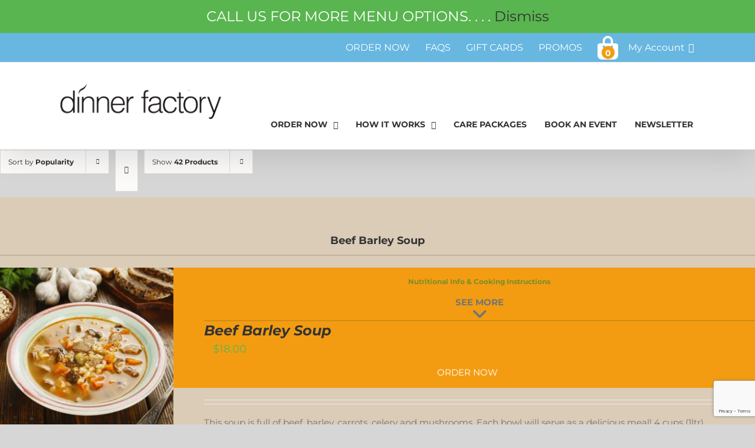

--- FILE ---
content_type: text/html; charset=utf-8
request_url: https://www.google.com/recaptcha/api2/anchor?ar=1&k=6LenF8kqAAAAAG9-bWhOxL_AeW2SigS_h1B0dIYH&co=aHR0cHM6Ly93d3cuZGlubmVyZmFjdG9yeS5jYTo0NDM.&hl=en&v=PoyoqOPhxBO7pBk68S4YbpHZ&size=invisible&anchor-ms=20000&execute-ms=30000&cb=mkpp3j1iqr7u
body_size: 48516
content:
<!DOCTYPE HTML><html dir="ltr" lang="en"><head><meta http-equiv="Content-Type" content="text/html; charset=UTF-8">
<meta http-equiv="X-UA-Compatible" content="IE=edge">
<title>reCAPTCHA</title>
<style type="text/css">
/* cyrillic-ext */
@font-face {
  font-family: 'Roboto';
  font-style: normal;
  font-weight: 400;
  font-stretch: 100%;
  src: url(//fonts.gstatic.com/s/roboto/v48/KFO7CnqEu92Fr1ME7kSn66aGLdTylUAMa3GUBHMdazTgWw.woff2) format('woff2');
  unicode-range: U+0460-052F, U+1C80-1C8A, U+20B4, U+2DE0-2DFF, U+A640-A69F, U+FE2E-FE2F;
}
/* cyrillic */
@font-face {
  font-family: 'Roboto';
  font-style: normal;
  font-weight: 400;
  font-stretch: 100%;
  src: url(//fonts.gstatic.com/s/roboto/v48/KFO7CnqEu92Fr1ME7kSn66aGLdTylUAMa3iUBHMdazTgWw.woff2) format('woff2');
  unicode-range: U+0301, U+0400-045F, U+0490-0491, U+04B0-04B1, U+2116;
}
/* greek-ext */
@font-face {
  font-family: 'Roboto';
  font-style: normal;
  font-weight: 400;
  font-stretch: 100%;
  src: url(//fonts.gstatic.com/s/roboto/v48/KFO7CnqEu92Fr1ME7kSn66aGLdTylUAMa3CUBHMdazTgWw.woff2) format('woff2');
  unicode-range: U+1F00-1FFF;
}
/* greek */
@font-face {
  font-family: 'Roboto';
  font-style: normal;
  font-weight: 400;
  font-stretch: 100%;
  src: url(//fonts.gstatic.com/s/roboto/v48/KFO7CnqEu92Fr1ME7kSn66aGLdTylUAMa3-UBHMdazTgWw.woff2) format('woff2');
  unicode-range: U+0370-0377, U+037A-037F, U+0384-038A, U+038C, U+038E-03A1, U+03A3-03FF;
}
/* math */
@font-face {
  font-family: 'Roboto';
  font-style: normal;
  font-weight: 400;
  font-stretch: 100%;
  src: url(//fonts.gstatic.com/s/roboto/v48/KFO7CnqEu92Fr1ME7kSn66aGLdTylUAMawCUBHMdazTgWw.woff2) format('woff2');
  unicode-range: U+0302-0303, U+0305, U+0307-0308, U+0310, U+0312, U+0315, U+031A, U+0326-0327, U+032C, U+032F-0330, U+0332-0333, U+0338, U+033A, U+0346, U+034D, U+0391-03A1, U+03A3-03A9, U+03B1-03C9, U+03D1, U+03D5-03D6, U+03F0-03F1, U+03F4-03F5, U+2016-2017, U+2034-2038, U+203C, U+2040, U+2043, U+2047, U+2050, U+2057, U+205F, U+2070-2071, U+2074-208E, U+2090-209C, U+20D0-20DC, U+20E1, U+20E5-20EF, U+2100-2112, U+2114-2115, U+2117-2121, U+2123-214F, U+2190, U+2192, U+2194-21AE, U+21B0-21E5, U+21F1-21F2, U+21F4-2211, U+2213-2214, U+2216-22FF, U+2308-230B, U+2310, U+2319, U+231C-2321, U+2336-237A, U+237C, U+2395, U+239B-23B7, U+23D0, U+23DC-23E1, U+2474-2475, U+25AF, U+25B3, U+25B7, U+25BD, U+25C1, U+25CA, U+25CC, U+25FB, U+266D-266F, U+27C0-27FF, U+2900-2AFF, U+2B0E-2B11, U+2B30-2B4C, U+2BFE, U+3030, U+FF5B, U+FF5D, U+1D400-1D7FF, U+1EE00-1EEFF;
}
/* symbols */
@font-face {
  font-family: 'Roboto';
  font-style: normal;
  font-weight: 400;
  font-stretch: 100%;
  src: url(//fonts.gstatic.com/s/roboto/v48/KFO7CnqEu92Fr1ME7kSn66aGLdTylUAMaxKUBHMdazTgWw.woff2) format('woff2');
  unicode-range: U+0001-000C, U+000E-001F, U+007F-009F, U+20DD-20E0, U+20E2-20E4, U+2150-218F, U+2190, U+2192, U+2194-2199, U+21AF, U+21E6-21F0, U+21F3, U+2218-2219, U+2299, U+22C4-22C6, U+2300-243F, U+2440-244A, U+2460-24FF, U+25A0-27BF, U+2800-28FF, U+2921-2922, U+2981, U+29BF, U+29EB, U+2B00-2BFF, U+4DC0-4DFF, U+FFF9-FFFB, U+10140-1018E, U+10190-1019C, U+101A0, U+101D0-101FD, U+102E0-102FB, U+10E60-10E7E, U+1D2C0-1D2D3, U+1D2E0-1D37F, U+1F000-1F0FF, U+1F100-1F1AD, U+1F1E6-1F1FF, U+1F30D-1F30F, U+1F315, U+1F31C, U+1F31E, U+1F320-1F32C, U+1F336, U+1F378, U+1F37D, U+1F382, U+1F393-1F39F, U+1F3A7-1F3A8, U+1F3AC-1F3AF, U+1F3C2, U+1F3C4-1F3C6, U+1F3CA-1F3CE, U+1F3D4-1F3E0, U+1F3ED, U+1F3F1-1F3F3, U+1F3F5-1F3F7, U+1F408, U+1F415, U+1F41F, U+1F426, U+1F43F, U+1F441-1F442, U+1F444, U+1F446-1F449, U+1F44C-1F44E, U+1F453, U+1F46A, U+1F47D, U+1F4A3, U+1F4B0, U+1F4B3, U+1F4B9, U+1F4BB, U+1F4BF, U+1F4C8-1F4CB, U+1F4D6, U+1F4DA, U+1F4DF, U+1F4E3-1F4E6, U+1F4EA-1F4ED, U+1F4F7, U+1F4F9-1F4FB, U+1F4FD-1F4FE, U+1F503, U+1F507-1F50B, U+1F50D, U+1F512-1F513, U+1F53E-1F54A, U+1F54F-1F5FA, U+1F610, U+1F650-1F67F, U+1F687, U+1F68D, U+1F691, U+1F694, U+1F698, U+1F6AD, U+1F6B2, U+1F6B9-1F6BA, U+1F6BC, U+1F6C6-1F6CF, U+1F6D3-1F6D7, U+1F6E0-1F6EA, U+1F6F0-1F6F3, U+1F6F7-1F6FC, U+1F700-1F7FF, U+1F800-1F80B, U+1F810-1F847, U+1F850-1F859, U+1F860-1F887, U+1F890-1F8AD, U+1F8B0-1F8BB, U+1F8C0-1F8C1, U+1F900-1F90B, U+1F93B, U+1F946, U+1F984, U+1F996, U+1F9E9, U+1FA00-1FA6F, U+1FA70-1FA7C, U+1FA80-1FA89, U+1FA8F-1FAC6, U+1FACE-1FADC, U+1FADF-1FAE9, U+1FAF0-1FAF8, U+1FB00-1FBFF;
}
/* vietnamese */
@font-face {
  font-family: 'Roboto';
  font-style: normal;
  font-weight: 400;
  font-stretch: 100%;
  src: url(//fonts.gstatic.com/s/roboto/v48/KFO7CnqEu92Fr1ME7kSn66aGLdTylUAMa3OUBHMdazTgWw.woff2) format('woff2');
  unicode-range: U+0102-0103, U+0110-0111, U+0128-0129, U+0168-0169, U+01A0-01A1, U+01AF-01B0, U+0300-0301, U+0303-0304, U+0308-0309, U+0323, U+0329, U+1EA0-1EF9, U+20AB;
}
/* latin-ext */
@font-face {
  font-family: 'Roboto';
  font-style: normal;
  font-weight: 400;
  font-stretch: 100%;
  src: url(//fonts.gstatic.com/s/roboto/v48/KFO7CnqEu92Fr1ME7kSn66aGLdTylUAMa3KUBHMdazTgWw.woff2) format('woff2');
  unicode-range: U+0100-02BA, U+02BD-02C5, U+02C7-02CC, U+02CE-02D7, U+02DD-02FF, U+0304, U+0308, U+0329, U+1D00-1DBF, U+1E00-1E9F, U+1EF2-1EFF, U+2020, U+20A0-20AB, U+20AD-20C0, U+2113, U+2C60-2C7F, U+A720-A7FF;
}
/* latin */
@font-face {
  font-family: 'Roboto';
  font-style: normal;
  font-weight: 400;
  font-stretch: 100%;
  src: url(//fonts.gstatic.com/s/roboto/v48/KFO7CnqEu92Fr1ME7kSn66aGLdTylUAMa3yUBHMdazQ.woff2) format('woff2');
  unicode-range: U+0000-00FF, U+0131, U+0152-0153, U+02BB-02BC, U+02C6, U+02DA, U+02DC, U+0304, U+0308, U+0329, U+2000-206F, U+20AC, U+2122, U+2191, U+2193, U+2212, U+2215, U+FEFF, U+FFFD;
}
/* cyrillic-ext */
@font-face {
  font-family: 'Roboto';
  font-style: normal;
  font-weight: 500;
  font-stretch: 100%;
  src: url(//fonts.gstatic.com/s/roboto/v48/KFO7CnqEu92Fr1ME7kSn66aGLdTylUAMa3GUBHMdazTgWw.woff2) format('woff2');
  unicode-range: U+0460-052F, U+1C80-1C8A, U+20B4, U+2DE0-2DFF, U+A640-A69F, U+FE2E-FE2F;
}
/* cyrillic */
@font-face {
  font-family: 'Roboto';
  font-style: normal;
  font-weight: 500;
  font-stretch: 100%;
  src: url(//fonts.gstatic.com/s/roboto/v48/KFO7CnqEu92Fr1ME7kSn66aGLdTylUAMa3iUBHMdazTgWw.woff2) format('woff2');
  unicode-range: U+0301, U+0400-045F, U+0490-0491, U+04B0-04B1, U+2116;
}
/* greek-ext */
@font-face {
  font-family: 'Roboto';
  font-style: normal;
  font-weight: 500;
  font-stretch: 100%;
  src: url(//fonts.gstatic.com/s/roboto/v48/KFO7CnqEu92Fr1ME7kSn66aGLdTylUAMa3CUBHMdazTgWw.woff2) format('woff2');
  unicode-range: U+1F00-1FFF;
}
/* greek */
@font-face {
  font-family: 'Roboto';
  font-style: normal;
  font-weight: 500;
  font-stretch: 100%;
  src: url(//fonts.gstatic.com/s/roboto/v48/KFO7CnqEu92Fr1ME7kSn66aGLdTylUAMa3-UBHMdazTgWw.woff2) format('woff2');
  unicode-range: U+0370-0377, U+037A-037F, U+0384-038A, U+038C, U+038E-03A1, U+03A3-03FF;
}
/* math */
@font-face {
  font-family: 'Roboto';
  font-style: normal;
  font-weight: 500;
  font-stretch: 100%;
  src: url(//fonts.gstatic.com/s/roboto/v48/KFO7CnqEu92Fr1ME7kSn66aGLdTylUAMawCUBHMdazTgWw.woff2) format('woff2');
  unicode-range: U+0302-0303, U+0305, U+0307-0308, U+0310, U+0312, U+0315, U+031A, U+0326-0327, U+032C, U+032F-0330, U+0332-0333, U+0338, U+033A, U+0346, U+034D, U+0391-03A1, U+03A3-03A9, U+03B1-03C9, U+03D1, U+03D5-03D6, U+03F0-03F1, U+03F4-03F5, U+2016-2017, U+2034-2038, U+203C, U+2040, U+2043, U+2047, U+2050, U+2057, U+205F, U+2070-2071, U+2074-208E, U+2090-209C, U+20D0-20DC, U+20E1, U+20E5-20EF, U+2100-2112, U+2114-2115, U+2117-2121, U+2123-214F, U+2190, U+2192, U+2194-21AE, U+21B0-21E5, U+21F1-21F2, U+21F4-2211, U+2213-2214, U+2216-22FF, U+2308-230B, U+2310, U+2319, U+231C-2321, U+2336-237A, U+237C, U+2395, U+239B-23B7, U+23D0, U+23DC-23E1, U+2474-2475, U+25AF, U+25B3, U+25B7, U+25BD, U+25C1, U+25CA, U+25CC, U+25FB, U+266D-266F, U+27C0-27FF, U+2900-2AFF, U+2B0E-2B11, U+2B30-2B4C, U+2BFE, U+3030, U+FF5B, U+FF5D, U+1D400-1D7FF, U+1EE00-1EEFF;
}
/* symbols */
@font-face {
  font-family: 'Roboto';
  font-style: normal;
  font-weight: 500;
  font-stretch: 100%;
  src: url(//fonts.gstatic.com/s/roboto/v48/KFO7CnqEu92Fr1ME7kSn66aGLdTylUAMaxKUBHMdazTgWw.woff2) format('woff2');
  unicode-range: U+0001-000C, U+000E-001F, U+007F-009F, U+20DD-20E0, U+20E2-20E4, U+2150-218F, U+2190, U+2192, U+2194-2199, U+21AF, U+21E6-21F0, U+21F3, U+2218-2219, U+2299, U+22C4-22C6, U+2300-243F, U+2440-244A, U+2460-24FF, U+25A0-27BF, U+2800-28FF, U+2921-2922, U+2981, U+29BF, U+29EB, U+2B00-2BFF, U+4DC0-4DFF, U+FFF9-FFFB, U+10140-1018E, U+10190-1019C, U+101A0, U+101D0-101FD, U+102E0-102FB, U+10E60-10E7E, U+1D2C0-1D2D3, U+1D2E0-1D37F, U+1F000-1F0FF, U+1F100-1F1AD, U+1F1E6-1F1FF, U+1F30D-1F30F, U+1F315, U+1F31C, U+1F31E, U+1F320-1F32C, U+1F336, U+1F378, U+1F37D, U+1F382, U+1F393-1F39F, U+1F3A7-1F3A8, U+1F3AC-1F3AF, U+1F3C2, U+1F3C4-1F3C6, U+1F3CA-1F3CE, U+1F3D4-1F3E0, U+1F3ED, U+1F3F1-1F3F3, U+1F3F5-1F3F7, U+1F408, U+1F415, U+1F41F, U+1F426, U+1F43F, U+1F441-1F442, U+1F444, U+1F446-1F449, U+1F44C-1F44E, U+1F453, U+1F46A, U+1F47D, U+1F4A3, U+1F4B0, U+1F4B3, U+1F4B9, U+1F4BB, U+1F4BF, U+1F4C8-1F4CB, U+1F4D6, U+1F4DA, U+1F4DF, U+1F4E3-1F4E6, U+1F4EA-1F4ED, U+1F4F7, U+1F4F9-1F4FB, U+1F4FD-1F4FE, U+1F503, U+1F507-1F50B, U+1F50D, U+1F512-1F513, U+1F53E-1F54A, U+1F54F-1F5FA, U+1F610, U+1F650-1F67F, U+1F687, U+1F68D, U+1F691, U+1F694, U+1F698, U+1F6AD, U+1F6B2, U+1F6B9-1F6BA, U+1F6BC, U+1F6C6-1F6CF, U+1F6D3-1F6D7, U+1F6E0-1F6EA, U+1F6F0-1F6F3, U+1F6F7-1F6FC, U+1F700-1F7FF, U+1F800-1F80B, U+1F810-1F847, U+1F850-1F859, U+1F860-1F887, U+1F890-1F8AD, U+1F8B0-1F8BB, U+1F8C0-1F8C1, U+1F900-1F90B, U+1F93B, U+1F946, U+1F984, U+1F996, U+1F9E9, U+1FA00-1FA6F, U+1FA70-1FA7C, U+1FA80-1FA89, U+1FA8F-1FAC6, U+1FACE-1FADC, U+1FADF-1FAE9, U+1FAF0-1FAF8, U+1FB00-1FBFF;
}
/* vietnamese */
@font-face {
  font-family: 'Roboto';
  font-style: normal;
  font-weight: 500;
  font-stretch: 100%;
  src: url(//fonts.gstatic.com/s/roboto/v48/KFO7CnqEu92Fr1ME7kSn66aGLdTylUAMa3OUBHMdazTgWw.woff2) format('woff2');
  unicode-range: U+0102-0103, U+0110-0111, U+0128-0129, U+0168-0169, U+01A0-01A1, U+01AF-01B0, U+0300-0301, U+0303-0304, U+0308-0309, U+0323, U+0329, U+1EA0-1EF9, U+20AB;
}
/* latin-ext */
@font-face {
  font-family: 'Roboto';
  font-style: normal;
  font-weight: 500;
  font-stretch: 100%;
  src: url(//fonts.gstatic.com/s/roboto/v48/KFO7CnqEu92Fr1ME7kSn66aGLdTylUAMa3KUBHMdazTgWw.woff2) format('woff2');
  unicode-range: U+0100-02BA, U+02BD-02C5, U+02C7-02CC, U+02CE-02D7, U+02DD-02FF, U+0304, U+0308, U+0329, U+1D00-1DBF, U+1E00-1E9F, U+1EF2-1EFF, U+2020, U+20A0-20AB, U+20AD-20C0, U+2113, U+2C60-2C7F, U+A720-A7FF;
}
/* latin */
@font-face {
  font-family: 'Roboto';
  font-style: normal;
  font-weight: 500;
  font-stretch: 100%;
  src: url(//fonts.gstatic.com/s/roboto/v48/KFO7CnqEu92Fr1ME7kSn66aGLdTylUAMa3yUBHMdazQ.woff2) format('woff2');
  unicode-range: U+0000-00FF, U+0131, U+0152-0153, U+02BB-02BC, U+02C6, U+02DA, U+02DC, U+0304, U+0308, U+0329, U+2000-206F, U+20AC, U+2122, U+2191, U+2193, U+2212, U+2215, U+FEFF, U+FFFD;
}
/* cyrillic-ext */
@font-face {
  font-family: 'Roboto';
  font-style: normal;
  font-weight: 900;
  font-stretch: 100%;
  src: url(//fonts.gstatic.com/s/roboto/v48/KFO7CnqEu92Fr1ME7kSn66aGLdTylUAMa3GUBHMdazTgWw.woff2) format('woff2');
  unicode-range: U+0460-052F, U+1C80-1C8A, U+20B4, U+2DE0-2DFF, U+A640-A69F, U+FE2E-FE2F;
}
/* cyrillic */
@font-face {
  font-family: 'Roboto';
  font-style: normal;
  font-weight: 900;
  font-stretch: 100%;
  src: url(//fonts.gstatic.com/s/roboto/v48/KFO7CnqEu92Fr1ME7kSn66aGLdTylUAMa3iUBHMdazTgWw.woff2) format('woff2');
  unicode-range: U+0301, U+0400-045F, U+0490-0491, U+04B0-04B1, U+2116;
}
/* greek-ext */
@font-face {
  font-family: 'Roboto';
  font-style: normal;
  font-weight: 900;
  font-stretch: 100%;
  src: url(//fonts.gstatic.com/s/roboto/v48/KFO7CnqEu92Fr1ME7kSn66aGLdTylUAMa3CUBHMdazTgWw.woff2) format('woff2');
  unicode-range: U+1F00-1FFF;
}
/* greek */
@font-face {
  font-family: 'Roboto';
  font-style: normal;
  font-weight: 900;
  font-stretch: 100%;
  src: url(//fonts.gstatic.com/s/roboto/v48/KFO7CnqEu92Fr1ME7kSn66aGLdTylUAMa3-UBHMdazTgWw.woff2) format('woff2');
  unicode-range: U+0370-0377, U+037A-037F, U+0384-038A, U+038C, U+038E-03A1, U+03A3-03FF;
}
/* math */
@font-face {
  font-family: 'Roboto';
  font-style: normal;
  font-weight: 900;
  font-stretch: 100%;
  src: url(//fonts.gstatic.com/s/roboto/v48/KFO7CnqEu92Fr1ME7kSn66aGLdTylUAMawCUBHMdazTgWw.woff2) format('woff2');
  unicode-range: U+0302-0303, U+0305, U+0307-0308, U+0310, U+0312, U+0315, U+031A, U+0326-0327, U+032C, U+032F-0330, U+0332-0333, U+0338, U+033A, U+0346, U+034D, U+0391-03A1, U+03A3-03A9, U+03B1-03C9, U+03D1, U+03D5-03D6, U+03F0-03F1, U+03F4-03F5, U+2016-2017, U+2034-2038, U+203C, U+2040, U+2043, U+2047, U+2050, U+2057, U+205F, U+2070-2071, U+2074-208E, U+2090-209C, U+20D0-20DC, U+20E1, U+20E5-20EF, U+2100-2112, U+2114-2115, U+2117-2121, U+2123-214F, U+2190, U+2192, U+2194-21AE, U+21B0-21E5, U+21F1-21F2, U+21F4-2211, U+2213-2214, U+2216-22FF, U+2308-230B, U+2310, U+2319, U+231C-2321, U+2336-237A, U+237C, U+2395, U+239B-23B7, U+23D0, U+23DC-23E1, U+2474-2475, U+25AF, U+25B3, U+25B7, U+25BD, U+25C1, U+25CA, U+25CC, U+25FB, U+266D-266F, U+27C0-27FF, U+2900-2AFF, U+2B0E-2B11, U+2B30-2B4C, U+2BFE, U+3030, U+FF5B, U+FF5D, U+1D400-1D7FF, U+1EE00-1EEFF;
}
/* symbols */
@font-face {
  font-family: 'Roboto';
  font-style: normal;
  font-weight: 900;
  font-stretch: 100%;
  src: url(//fonts.gstatic.com/s/roboto/v48/KFO7CnqEu92Fr1ME7kSn66aGLdTylUAMaxKUBHMdazTgWw.woff2) format('woff2');
  unicode-range: U+0001-000C, U+000E-001F, U+007F-009F, U+20DD-20E0, U+20E2-20E4, U+2150-218F, U+2190, U+2192, U+2194-2199, U+21AF, U+21E6-21F0, U+21F3, U+2218-2219, U+2299, U+22C4-22C6, U+2300-243F, U+2440-244A, U+2460-24FF, U+25A0-27BF, U+2800-28FF, U+2921-2922, U+2981, U+29BF, U+29EB, U+2B00-2BFF, U+4DC0-4DFF, U+FFF9-FFFB, U+10140-1018E, U+10190-1019C, U+101A0, U+101D0-101FD, U+102E0-102FB, U+10E60-10E7E, U+1D2C0-1D2D3, U+1D2E0-1D37F, U+1F000-1F0FF, U+1F100-1F1AD, U+1F1E6-1F1FF, U+1F30D-1F30F, U+1F315, U+1F31C, U+1F31E, U+1F320-1F32C, U+1F336, U+1F378, U+1F37D, U+1F382, U+1F393-1F39F, U+1F3A7-1F3A8, U+1F3AC-1F3AF, U+1F3C2, U+1F3C4-1F3C6, U+1F3CA-1F3CE, U+1F3D4-1F3E0, U+1F3ED, U+1F3F1-1F3F3, U+1F3F5-1F3F7, U+1F408, U+1F415, U+1F41F, U+1F426, U+1F43F, U+1F441-1F442, U+1F444, U+1F446-1F449, U+1F44C-1F44E, U+1F453, U+1F46A, U+1F47D, U+1F4A3, U+1F4B0, U+1F4B3, U+1F4B9, U+1F4BB, U+1F4BF, U+1F4C8-1F4CB, U+1F4D6, U+1F4DA, U+1F4DF, U+1F4E3-1F4E6, U+1F4EA-1F4ED, U+1F4F7, U+1F4F9-1F4FB, U+1F4FD-1F4FE, U+1F503, U+1F507-1F50B, U+1F50D, U+1F512-1F513, U+1F53E-1F54A, U+1F54F-1F5FA, U+1F610, U+1F650-1F67F, U+1F687, U+1F68D, U+1F691, U+1F694, U+1F698, U+1F6AD, U+1F6B2, U+1F6B9-1F6BA, U+1F6BC, U+1F6C6-1F6CF, U+1F6D3-1F6D7, U+1F6E0-1F6EA, U+1F6F0-1F6F3, U+1F6F7-1F6FC, U+1F700-1F7FF, U+1F800-1F80B, U+1F810-1F847, U+1F850-1F859, U+1F860-1F887, U+1F890-1F8AD, U+1F8B0-1F8BB, U+1F8C0-1F8C1, U+1F900-1F90B, U+1F93B, U+1F946, U+1F984, U+1F996, U+1F9E9, U+1FA00-1FA6F, U+1FA70-1FA7C, U+1FA80-1FA89, U+1FA8F-1FAC6, U+1FACE-1FADC, U+1FADF-1FAE9, U+1FAF0-1FAF8, U+1FB00-1FBFF;
}
/* vietnamese */
@font-face {
  font-family: 'Roboto';
  font-style: normal;
  font-weight: 900;
  font-stretch: 100%;
  src: url(//fonts.gstatic.com/s/roboto/v48/KFO7CnqEu92Fr1ME7kSn66aGLdTylUAMa3OUBHMdazTgWw.woff2) format('woff2');
  unicode-range: U+0102-0103, U+0110-0111, U+0128-0129, U+0168-0169, U+01A0-01A1, U+01AF-01B0, U+0300-0301, U+0303-0304, U+0308-0309, U+0323, U+0329, U+1EA0-1EF9, U+20AB;
}
/* latin-ext */
@font-face {
  font-family: 'Roboto';
  font-style: normal;
  font-weight: 900;
  font-stretch: 100%;
  src: url(//fonts.gstatic.com/s/roboto/v48/KFO7CnqEu92Fr1ME7kSn66aGLdTylUAMa3KUBHMdazTgWw.woff2) format('woff2');
  unicode-range: U+0100-02BA, U+02BD-02C5, U+02C7-02CC, U+02CE-02D7, U+02DD-02FF, U+0304, U+0308, U+0329, U+1D00-1DBF, U+1E00-1E9F, U+1EF2-1EFF, U+2020, U+20A0-20AB, U+20AD-20C0, U+2113, U+2C60-2C7F, U+A720-A7FF;
}
/* latin */
@font-face {
  font-family: 'Roboto';
  font-style: normal;
  font-weight: 900;
  font-stretch: 100%;
  src: url(//fonts.gstatic.com/s/roboto/v48/KFO7CnqEu92Fr1ME7kSn66aGLdTylUAMa3yUBHMdazQ.woff2) format('woff2');
  unicode-range: U+0000-00FF, U+0131, U+0152-0153, U+02BB-02BC, U+02C6, U+02DA, U+02DC, U+0304, U+0308, U+0329, U+2000-206F, U+20AC, U+2122, U+2191, U+2193, U+2212, U+2215, U+FEFF, U+FFFD;
}

</style>
<link rel="stylesheet" type="text/css" href="https://www.gstatic.com/recaptcha/releases/PoyoqOPhxBO7pBk68S4YbpHZ/styles__ltr.css">
<script nonce="AyMjs0UQ2fDRsnxk7hpTrA" type="text/javascript">window['__recaptcha_api'] = 'https://www.google.com/recaptcha/api2/';</script>
<script type="text/javascript" src="https://www.gstatic.com/recaptcha/releases/PoyoqOPhxBO7pBk68S4YbpHZ/recaptcha__en.js" nonce="AyMjs0UQ2fDRsnxk7hpTrA">
      
    </script></head>
<body><div id="rc-anchor-alert" class="rc-anchor-alert"></div>
<input type="hidden" id="recaptcha-token" value="[base64]">
<script type="text/javascript" nonce="AyMjs0UQ2fDRsnxk7hpTrA">
      recaptcha.anchor.Main.init("[\x22ainput\x22,[\x22bgdata\x22,\x22\x22,\[base64]/[base64]/[base64]/[base64]/[base64]/[base64]/KGcoTywyNTMsTy5PKSxVRyhPLEMpKTpnKE8sMjUzLEMpLE8pKSxsKSksTykpfSxieT1mdW5jdGlvbihDLE8sdSxsKXtmb3IobD0odT1SKEMpLDApO08+MDtPLS0pbD1sPDw4fFooQyk7ZyhDLHUsbCl9LFVHPWZ1bmN0aW9uKEMsTyl7Qy5pLmxlbmd0aD4xMDQ/[base64]/[base64]/[base64]/[base64]/[base64]/[base64]/[base64]\\u003d\x22,\[base64]\\u003d\x22,\x22w6nChsKAI07DpRJrRTXCpADDv8KfwrXCujHCmsKfw6fCulXCkDLDikEzT8ObLn0wElPDki9QW24MwozCk8OkAHp6azfCocOGwp8nCxYAVg/CtMOBwo3DlcKTw4TCoC/[base64]/[base64]/N3fChSHCgHJxwrVAwqbDn10JwoTCow3DgmXChsKESBjDtV3DqQsxTAXCssKgc0xUw7HDmn7DmhvDg0N3w5fDnsOwwrHDkDh5w7UjQcOyN8Ojw7/CrMO2X8KAY8OXwoPDlcK/NcOqHcOgG8OiwojCrMKLw40qwrfDpy8Ew5p+wrA6w547wp7DpDzDuhHDqMOKwqrCkGwvwrDDqMOyO3BvwrPDg3rChxfDnXvDvEpOwpMGw4YHw60hNTR2FVlSPsO+OcOdwpkGw7DCh0xjGDs/[base64]/[base64]/DnsKCMBzCp3QpwrvCqMKBwrpeRB3DhgQmw4pBwrnCtgxjO8O/TD3CqMOKwqxyKD9OYMOOwpsPw6jDlMOmwqlnw4LDjwgWw7pJF8O1QsKvwopPw6jDv8KBwrbCiSxsYxLDqn5+NsOAw5fDvn0FB8OHFsKUwoHCqmt+H1/DhsKdIz/CmRgNPMOew5fDq8KhcGnDhU3CnMOmEcObAyTDnsOHKsOhwr7DkAAZwo7CpsKZRsK0X8KUw73DuhUMXTfDqF7CmgsrwrgewojCpsO3AsKlYsOBwrJGezMowpHCtcO5w7PCgMOZw7IGMhgbIsObBMKxwo5LTVBmwr8nwqfDvsOlw5Erw4DDuwd/wovChk8Mw6/Dm8O6AGTDv8KhwoFBw53DgDLDilzDtcKYw5NvwqrClUzDvcO9w44Fc8OCTnXChMK6w4BiC8OFPsK8wrpIwrM5CsOiw5VawoBfURvCoiNKwrxUeDvCnCB0Ph3CsRbCnRQkwoEaw5HCh0dMaMOwWsK9KhvCl8OBwpHCrkZXwo/Dk8OHIsO/B8KRUGM4wpPDv8KYPcKxw4E1wocWwpvDiRHCjWMBTnMcXcOOw706DMOvw5nCosK/w4M7YShPwpDDmQvCpMKpaGNIP0vCpBTDhSg3QXlSw4XDlUByWsK0ZsKfKj/CjcO6w4nDjTzDnsO/[base64]/CjcOSXsOLw67DvxPClMKMNydiVlZZw6zCgyPCoMKIwr9Ow7vCgsKCwpfCmcK2wpZ2Gj9jwppTwqYuABgwGcOzPljCmzIJVcOEwoUyw6RPwrXCgAjCqsKcH1/DncK+wqVAw6M2IsORwrzCs1IuFsK6woBuQFnDsyRYw4/DhT3DpsOBKcKBEMK8NcOrw4Qcw57Cn8OAJsO8wo/Ck8KNelgyw5wEwp/DgMODbcOawrx7wrnCi8KXwp8cBwXCi8KNeMOtN8OVanl4w6R2ey8NwrfDl8KWwqFnW8KtGMO/AsKQwpbDhFrClmV9w7LCr8O9w5DDqnvCk2caw5I3Rn3DtCJ1X8Kdw6dcw77DgcKmYAgFAcOKDMOMwovDkMKkwpTCsMOHMgjDssOkaMKqw5LDkDzCp8KHAWdIwq85wrzDusKMwrtyFMKcYQrDgsKBw7DDtEDCncKdX8O3woJnLDMyByZcFWcEwr7DtMKXAnFow6/CliscwrkzbcKBw6nDncKww6nCtRsEQi9SfBcOTjVFw5/Dg2QsIsKLw7klwq/DplNccMOWFcK3AMKbwqLDisKCBHkFflrDn10va8OIXn/[base64]/CqsO6OEVDc8KWC8OjW8KKaChXN8Ofw4LCgAnCm8OAwr4gCsKnAwMyZsOtw4/CvsOKasKhw7lEBcKQw7w8chLDkHLCisKiwqFJUsOxw4wXE11EwpphUMOGG8OOw4IpT8KONCo3wpnCmsKGwpolwpHDisKkGxDCpnbCjzQVPcKRwrodw6/Cug4mcj1sF14hw54dGB0PfMOzAgo5GlDDl8KRAcKRw4PDosOYwprCjV4iDcOTwrzChSJeMcO6woRcMVbCkwVmRm8rw5HDvMOkwpPDg2DDmCpeIsKoA3AKw4bDhWJJwpTDvBDClnlPwrrCjiVLXx/Dumc3wo7Din/Cl8Ktwoc9W8Kbwo9FewDDpiPDu0ZZLMKQw54+QcOSOxgOAT5TJC3Cpm5vEcOwE8OXwq8gKXUqwpI9wo/[base64]/DpcKPw6TCkcK0w486w7/CgsKAwqNfHRVoOlMGQyPCgRlTMkUAdSo9wrIZwplcJMORwpxSIhjDscKDLMOhwpVGw4hQw6/DvsKEZSAQNxXDihcrwoTDuFkLw7DDlcOIV8KNKxTDrcKKZlrDqWcoeHLDhsKFwqsBesOIw5gkw4Vnw6xWw4rDrcOXY8OXwrMew4V0SsOyO8K/[base64]/DrsO8wrVMBMOBw5VXSMKXC8OEacKjI1zDuxbDs8KyDDPDn8KsHhUYbcKkNjpuZ8ObFSnDgcKNw6kbwo7CkMKpwotvwoIEwrPCuV7DjXbDtcKdBMO0VgjCpsKaVHbCrsKhdcOLw6wJwqBXTWtGw6IYPS7CucKQw6zDvkN/wqR3bMKyAcKNLsKOwo5IDkpqwqDDqMKAA8Ojw5rDsMO7PGhQccOWw7/DkMKWw7HCnMO7Om7CssO/wq3Cg0zDhynDrFpfUnrDj8OBwo4DMMK0w7xAA8O7RMOQwrMIQHTCgR/[base64]/CjjLDgcKzJmXDszXDgFzDnyfCmhxFwr09AGfCoGXDu2UPN8OSw5TDt8KdFQjDpURcwqTDl8OiwrVxM3TDk8KcT8KUBMOCwoNrExDCtMOwSzjDvsO2IBFnEcKuw5PClAbCt8K0w5PCg3nDkBocw5/DocKUV8OGwqLCpcKkw7zCpETDlTwoPsOSJ0LCgHrDjlAEBcKACzAew71VFS13IsOawo/Cs8KLfsKww4zDsloBw7QtwqLCjyfDgsOFwoF3wr/DpRXDlAfDl11SYcOgOHfCqQ7DkzrClMO1w6gcw7nCkcORaxLDhDtew55FSsKHMWvDqz8Ib27CkcKEYEpCwolQw41xwosLwpJmbsOyDMOkw6IHwpE4LcKKd8O9wpUMw6PCvXpgwowDw4jCiMOnw5zCiE89wpLCqMOjOcK/w4DCpsOXw4oDSywqHcOVV8O6NzQDwpYyVMOuw6vDkxYrGy3DhMKiwrJVK8K5YHPDgMKVNh16w69tw6zDqRfCuwhkVR/CkcKEdsK3woM3MShHGxh9WMKqw6V2O8OaKsK3HzJCw5PDjsKLwq4AREDCtg/CjcKAGhBXSMKSBzvCmCbCg2MmEg8Jw7zDtMK8wrnCgSDDo8OvwoF1K8KBwrnDiU3DgcKsN8OYw5IYA8K/wpDDvFLDoCrClcKowpLCnhrDq8OtSMOnw7LCqXA4B8K8wrZgd8OJBxpCeMKbw4oBwpdCw4DDtXULwpnDnVZzR2MoAsO1KBAyLgLDo1JafhFyBnQyOwTChivCqi/Dn23CqMK5aBDCkxDCsFYFw6TChCdWwpk/w5vDoFzDhWpOXGPCujMlwqrDmH7DkMKFc2jDlTdNwphCalzCsMOtwq1Iw73CpVU2LhZKwpwva8ONQmLCtcOzw58BdsKBOcKiw5YAwoRFwqdawrbCp8KCU2TCiB/CvsO7KsKQw6Udw4bDgsOZwrHDvjDChHrDqjYvZ8KSwrFmwpszw4gBeMOTCcK/wpnDvsO/RE3DjVHDjMO+w7/CpmXDsMKfwoNCwq1UwqEmwqBzc8OZVXLChsOsbmpWKsKzw7NjeFEUw542wqDDjXxZScOlwqw/w4FDNsOWUMKkwrbDksOrXEXCqHzClF7DmMO+LsKqwpg/KSTCrz/DusOsw4XCoMOUw7fDrUDCpsOgw57DvsOrwqbDqMO9RMKJI1V+NGDCm8O7w7nCrjlsckp/F8OCOxEewr/DgxnDncOcwoXDicOWw73DuxXDjgEXw7DCthjDiRoew6rCi8KmVMKZw4XDt8Kyw4IQwpB1w5HCll8jw4hYw49nesKUwrTDrMOsKsKSwovCgwjCnMKawpXCgsOvSXXCr8Oww7oaw4dmw7Inw5ouw6XDr0zCksKXw4zDh8O/[base64]/Ct8KCAsORw4XCtMKyw5bCmmjDlEcuwqbDjcOmwrctwrwUw7TCrsOhw7wQfcO7AcO6SMOjw5LDgVhZd34vwrTCkhc2w4HDr8Omw5k/[base64]/DlsO/w4hGw4FgwozCk8KDwqbCjMOgLEPCpsKxwrFfwpVhwoRHwqcZZ8KyS8Oiw4sXw5AHNwLCgVLDrMKiSMObQTouwo07ecKqeQfCuRINWcOpIcKjSsKOZcOww4HDtMOcw4rCo8KkLMOxaMOLw4rCiVkywq/DmyzDqcKsfhHCiFojFMOIXsOKwqvCijYrIsKYdsOQwoJcF8ObXhATUH3Culssw4fDgcKIw5JOwrxAJFRpKwXCuGvCo8Kbwr8nR09swrfDoQrDvF9YcjcuW8OKwrhUIxByBsOuw4/DpMO0TMK6w5F1HmIpVcKrwqQ4GMK+wqvDr8OcAMKyGA9jwrTDqmvDjsODCDzCs8OJekQDw4XDp3fDhVfDjSFKwpZlwoVZw7QhwqPDuSbCtA/CkhZ5w5hjw60wwpbCncK3wpTCrcKjFl/[base64]/DtsKjw415wqDChg1IwoZrKcO1wojDtcOfASTDs8OJwp1GHcKsXsO5wrjCmFnCnydtwq3DgDwnw7VpHcObwrg8CsOtTcOFWhRew5hCbMKJcMKVMsKXU8KAYMOJTklWwoFmw4bCgMOgwoHCgcOBCcOuTcKsU8KYwrjCnjNoEsOtJMKdFcKqw5Ahw7fDrEnCjwZ0wqZZMF/DgkZQdEjCh8OZw6chwqIVE8ODQcKxw43CisOMKB3CksOZdMKsRRcLV8OrUwUhRMOqw4hSw4DCm0XDsSXDkzlbLWcGVMKfwrPDksOnP2fDocOxHcOJOMKiwqrDtwZ0ZzYBw4zDnMOxwocfw6zDgB7DrgPDukRBwqbCvU/ChCrCo3tZwpYMFSpFwoDDp2jCkMKyw5/[base64]/CncKFw4MqwrQvf8OUwoJ6wrrCn8O4w5QXwprDocKuw47Chk3DsxRxwqDDqQvCnVAYD3h+aTQrwrZsT8OUwrdtw75LwoHDrk3Dg2JWDgM7w5fCqsO/Fx53wpTDi8K8w4nCp8OvCQnCn8K6YHbCpjPDvFjDhcOhw7vCqDZ0wrUmCBNTR8KvIW3CkF0nRjTDs8KTwpHDi8KFfSPCjcOGw4Q0esK6w7nDuMOUw7jChcKrUsOewpxTw4kXwpnDicKjwqbDtcK/[base64]/bF3DjcO5aXrDisKTwqxLXWnCkMK/wpDDsUjDtG/[base64]/Cq8Kgw5MHwoRoEynCr8OEw5/Dqhw9wo3CkyHDhMOpAH54w6MpccOIwrBtV8KRacK6BcKDwr/Cm8KPwosiBsKKw7sJATbCrwIoZ23DsxZbQMObH8O2ZHE0w4tAwq/[base64]/ZcKAMMOvBy3DmsKvwqF1LETDm3xOw5ZLw6rDkmwAw6YHXhZLS07DlDcVK8OQIcKiw40pRcODw7nDg8KbwrohYBHDvcKywonDscKNacO8HAluL14nwqQBw7EOw6V8wrnCnR7CpcKJw4otwqBiNcOTNSHCszlJwq/CjcOSworDiwDCtURaUsK/[base64]/DnDx9bkdzLMKWw7oGw4pkwoo5w6HDmxTCpQ3CmsK6wp3Dq1YDT8KSw5XDsyohKMOHw5HDt8KLw5vCs3/[base64]/[base64]/DsGAkw7sMwrDCvU3CmUk6SMKQwqMMw54TXGvCvsOODU/Dqll6XsKvKmLDjEDCvVjDsytMZ8Kbc8KLwqjDo8Kqw5LCvcOzZMKIwrLCt0PDgTrDki9+w6F+w6Q5w44pBsKLw47DsMO5AcK0w7nCvS7DlcKKUcOFwojCgcOKw5TCisKyw4h/wrwPw51WaivCuAzDtngpCcKRX8KsScO8w6HDuFU/w5VfZ0nClDwGwpQVFizDrsK/wqzDn8KBwqrChAViw7fCn8OCW8OFwo5Uwrc3P8Kcwot5KsKtw5/DhVbCjMOJw6HCshFpDcOVwqgTNy7DocOKUVHDhcOWBVBxcCLDiXjCmnFAw4wtTMKBd8Ohw7fChMKsA03DocOHwpTDtcKjw5drw5oFb8KVwrfChMK2w67Do2fCkcKpHgR9b3LDn8OjwrIHIjsXwrzDtUV3ZcKlw60KHcKbQ0/CnQDCiWLDl34YEwDDmMOpwr9/YMOXOgvCjMKRO0hWwqrDmMKHwoLDs3vDmVpTw540W8K5O8OQbzEXw5HDqR/Cm8OADmXDgFVhwpPDrMKYwqIACcOiV3zDisK8X1HDrXFuecK9P8K7wrHChMKbP8OfGMOzIUJkwqLCuMKcwqbDp8KjDnvDq8Oww5cvLMK/[base64]/wpbCnMOfwq3CqVPDh8KiWsOFKihVKEpNQMOnf8OPw6xKw5DDo8KAwpzCgcKqw5HDhn0IUEgkJDcbSlhiwofCvMODIcKeXi7CgzjDkcOVwpPCowPCpsKzw5JsIAfCmwlVwosDEsOwwr9bwr1daxHDvcOXFcKswqZzax0nw6TCkMKRFSLClMOWw6/Do23Cu8KiFnJKwoATw4ZBMcOKwr0GQVPCmgllw5YBQMOxU1/ClQbChwbCp2NCAsKQNsKgccOyIsKAa8ODw5QgJ219YTLCucODeTrDpsK9wofDvhXCiMOJw69lXwzDo3PCp39Vwo1gVMOOR8Oowp01S3QzZ8Ogwp54CcKee0TDgQ3CoDkYFmA6TMOnwpduJMOuw6ZRwpNDw4PChGstwrhtUD/DpcOPdMKNMgDDgEx7OETDpk/[base64]/[base64]/[base64]/w4o4dcOqwplBNRnDhcOGP1l2w5rCq8Kew7XDicKzwqHDpF7ChE3DoFHDvTbDn8KRVCrCgig8CsKTw4drw7rCtWrDk8OQEmnDtV/Di8OZdsOKZ8Kqwq3ClFggw4ppwo0zVcKaw4tMw63ComfDh8OoImzCnloNe8OjAmHDmQsiA3p+Q8OjwqHCvcOPw6VSFG/CksOxRRBgw5MkTkPDv1XDlsKIasOqH8ONaMO4wqrCjiTDqwzCj8OVw4Aaw51EO8KVwp7ChDnDtFbDlV3DhU/DqiTDg0zCnnJyV1nDjHs1byUAAcO0QWjChsOtwoLCv8K5wpoRwoc6w5bDiBLCjUVoN8K5IA5vUQ3CtMKkEDHDicO/[base64]/w4XDkQcTw4JQw5/[base64]/w4fDiUbCuRAKQsK2w4g7dy7CvMOrwqhPKypewrEOdsO/[base64]/Cj8KfwqFVw4/CiMOyfWTCpw9AMsOsw5gDw5Q9wps5wr7DmcKIMmbDnsO8w6nCqXfCgMO6TMK3wrgzw53Drm/Dq8KwEMOAGUwYDMOBwpHDpkMTR8KkacKWw7piYcOcHDoHKMOYAMOTw67DjBlPbnYSw5TCmsOgd3rDscKow5/DikfCjT7DuVfCvnhlw5rCkMKUw4PCsAxLFzB0wppbO8KFwrAiw6jDmWnDpSXDmHpffCXCvsKSw6rDvsOOWjTDuEXCln/[base64]/Dg8OTHMKHTMO5w7YbIMK8DMONw502wqzDisKww5LDrhXDisODVcKkPRVjTyTDlcKTNMOLw6XCi8KQwot5w7PDt08xBlPCkxU5Rh4gIFdPw4oIA8OjwpxpDl/Crx/DlcOlwrlTwrlwHsKrNlPDgysxbMKeWRl+w77Cs8OPZcK2QmdGw5srFVfCo8OIZgjDoxcRwrrCrsKbwrcGwobDg8OEWcOXaXbDn0fCqsOXw6vCtWwxwoLDtsOrw5TDlDJ2w7ZSw4N0AsKbHcKKw5vCo0tGw7wLwpvDkzUDwoDDm8KoSQ7DuMKLOcOnBEUNPV/[base64]/FVbDoT/Dm8KVw5pIE8OBwr3CmMO8cjopwp1nYjMbw5ZQFMOXw6FewqZOwrUkXMK2d8Ozwr5wDTZBECrCqnh+cGHDlMK2UMKxN8OnVMKEO3I8w7oxTjvDqkLCh8OPwqDDqMO5w6x6AlvCrcOmLHbCjC1oFkhzYsKJBMOKecKww4/CjGnDs8Oxw6bDkWo1FiJxw4bDv8KVKcOyO8Onw5sjwrXCtsKLdMKzwpMMwqHDuTkxNyV7w4DDi1ISH8Oxwr0hwp7DnsOnRzNAAsKTNi3CvmrDrcOyLsKpGB/[base64]/woJCQMOZccO2w4wjDBDDgWvCucKUCcK7F8KWEcKtw5XClMKNwoE/w4HCrl8Jw7LDihrCt28QwrUhLMKZIjrCnMO8wrjDhsOrecKtTMKXU20Jw6p6woYrFcO3w6/DpEfDhhZ/HsKRfcK9wonCkcKywoHDu8OHw5nCr8OcRMOaHl0zcsKYcVnDlcOjwqo9WWk3SF/DmcKvw6DDty8ew755wrAfPz7CpMOFw6nCq8KwwotAMMKkwojDjHbDt8KyER0Bwp7DqkJWGcOLw4Q4w5MYWcKnSwZ2Q2Yjw7pNwoPCrihbw43Dj8KYDm/DncKzw5vDucKDwoPCvsK2wo1dwphEw6LDgll3wpDDqHI1w73DkcKGwoptw5TCjht9wrvCm3zDhcKvwo8Pw6gdWsO1BXBLwrTDvj7Cgl7DsEbDt3DCoMKCLlhBwrYKw5jDmzbClcOtwoo6wpJtfMOcwpLDksK4wozCoDkxwo7DqsO/[base64]/DtRwGwoZ3wrF9VcKVasKvOw7DkHNicMK7wrLDkMKZwrPDpcKFw57DiQrCrXnCmcKmwp7Ct8K6w5zCuwDDmsKAFMKpUl/Dm8OcwqfCqcOWwqzDnMOywp9UdcKWw6ckVgR5w7dywpwoVsKUw5DDsRzDocKZwpjDjMO2PXIVwr0RwrjDr8OwwpkSSsK2WVjCtcOKwo3Cq8OZwoTCtCjDhkLCkMOYw4/DjsODwolZwq1cCMKMwqohwpAPdsKGwr1NbcOLw4YaWsKaw7s9w4RAwovDjybCq07DoG3Cv8OXasK/w4ddw6/[base64]/DvsOSYD9Nwo7DkMKBwp86w7nCphM7w7MNw7RzLWLClx4Sw7PCh8OCM8O+wpNEMi4zJR/DkMOACHHCj8KsQ0paw6fCpnpmwpbDncOUbsKIwoLCo8O8D28SEsOBwoQZZ8KTQAQvFcO4w5jCtMKcw5vCj8K+bsOBwqQ3QsKkwonCrknDsMOeZzTDngQ4wo1GwpHCisK4wqxYS0bDn8O5CE9AEn8+woTDmBIww7nCtcKnCcOxDWkqw70mNsOiwqrCtsOlw6zCl8O/bQdZQj0eB0M/w6XDhWMYWsO0wrQCwpxZFsKmPMKYMMKnw5DDscK+KcObwpXCk8KNw6Qcw6cnw61ybcK3fyFDwqTDk8OFwrTDgsKcw5rDmnLCuVLChMOLwr0awq3CkMKYVsO9wq1RaMOww4nClBw+B8KCwqQdw7YCw4fDkMKCwq9EHcKvDcKawqfDpnjCpzbDlid1XSR/[base64]/[base64]/[base64]/[base64]/Dr8KfwrbCuX/[base64]/DgFcGw4LCsMOUDwkGwp/[base64]/[base64]/wrLCkUXCjwIGExHCq1InOBrCunDChyNjKm3CkcOkw73CuRLCqkUUAsK8w7dgDsO8wqszw4XDmsOwKhUZwoLCpkbCpzrDrnbCtycXTcKXGMKPwrICw6jDkhF4wobChcKiw6HCiAHCjgtiPh/[base64]/CmcO0TMOEbw5VwpfDnMK8wrzDvMK3w6XDmcKNw6lSwofCt8OpC8OtEsOew7ZUwosVwoYoEknDo8OWdcOMw44Sw71AwrQREiVgw75Ew516KsO1KnBcwrvCqsOCwq/DucKFZV/DqG/Cu3zDm3/[base64]/CicKndUgZw5QBwqEYQMK3w5DClFfDrcKdW8Okwp/[base64]/Cq3zDuTnCpMKww4TDp8OWwqMqw680DSIowpQJVi5LwpnCr8O5HMKVwojCv8K1w6cmJMKwDBB0w6Y9DcKaw70Yw6kcYcKmw4p0w54hwqrCrsOhISXDtiTCk8Oiw4TClzdII8OcwrXDkCoXMFzDhmk1w4AkD8O8w6tCAVLCnMKfDyIKw49SUcO/w67DicK/[base64]/[base64]/DnMO3w5xMLVYsA8KKw5wGTUjDrHlqf1jDlgx/E2YDwqnDusKyJBNtw6pDwoZkwp7DlgbCsMO7CmnCmsOrw7hhw5YtwrU4w5LCrwxHHMKkQcKFwp5Sw7JmIMOTVncZL0vDiSjCscOyw6TDvSZlwo3CvUfDlcOHKmHCpMKnMsOlwoJECEnCtiUqQFHCr8K+PsOyw50vw4p/cDAlworDoMK/X8K/w5l/wovCksOnYcKkEn8fwo4tM8KRw7XDlk3CpMK5T8KVSUTDkiRpKsOIw4Aww73Dp8KZGBAGdkhNw6slwoRzKMOuw5k7wovCl2QCwpfDjVdewpDCkDxnR8O4wqTDuMKWw6bCvgpXAGzCqcOBSGRTe8OkOH/CtyjCm8OqZCfCnhQ4elzDnzLDicKGwpzDv8KeC0LCr3sRwrDDlng9wobCg8O4wqpdwrzCoxxafiXDiMOWw4F0VMOvwp3Dg1zDv8KDAR3DtBcywrvCpMOnw7g8wqYDbMK6FzgIWMK9wqUKRMOASsOiwoHCosOnw63DuhJJPMKvfMK/[base64]/w79ed2LDtsO2w6rDncKHUsOKwp5WfhbCgFDCmMO+e8OCw6HCjMKCwrbDpcO7wqnCkjFgw4sYID3CtBVNSV7DkCbCgMKHw4XDqDE4wrd2woIBwpkUQsKAScORBh7DiMKzw48+CD9Hd8ONNBsET8KNwqVgaMOzF8OEd8K/bwjDoW5UE8KFw61hwq3Dl8KxwrfDucKIS3EQwpkaJ8ORw6PDpsKaDsKFBcK4w7dlw4RuwqLDu0TCuMKtEnwTU3nDvzvCiWA4Ym1dXGXDojrDr07DucKGQhQnbMKHwo/Dh3rDlhLDgMKpwpjChcOowqpSw7lSCV7DkH7Cj2TDuTnDthzDlMOhZMKUb8K5w6TDsU8sRFDCjcO0woAtw7xlcGTCqRgfXlVzw548ABl+wokmw67DvsKKwqtEU8OQwq1uLFlfVH/DnsKgb8O2dMOjeCVJwqRYGMOOWHdCw7smw6IpwrfDp8Oew4I8MQ7DqsKXw5LCjQJDMVBncsOPHlTDv8OGwqdzZsKUWX8OUMOZVsOHwp0TKU4VC8O3bmnDli/CpsKfw6vCvMOpccOgwpkIw6LDucKzHC3Ck8O1dMOrcGdcccOROWzCoT4/w7LDhQjDuWfDsg3DnSDCtGoawqXCpjrDvsOhPyYQM8OLwotEw7t+w5rDjwIYw4NvKcKBYjjCqMKWOsOzR0bChDHDpBA0GDYWL8O/[base64]/DiQ8JEsOqw5fCjhw1wpNNw6gzFsOBwqXDqFU3QFFHHsKHJsK6wpsVAMO3WFHCkcKCfMKAScO6wpINVcOFRcKtw51BFjfCixzDtUROw5p5X3zDm8KcfMK2wokRdcODdsK4OgPDqMO+RMKSw5/ClsKjPkpnwrpPwqHDlGlPwqrDshxWwrLDn8K7H2RXID1ZVMO1EzrCux9lAjVTBX7DsR3CrcOlPWwnw4xAC8OUZ8K8acOswqpNwpHDpRt5FQTCtjtoXTYMw7cIdm/ClcK2Jm/CuTB5w5IvcCgHw67CosOuwp7CtcOYw49Kw43Ci0Jtwq3DjcOew4PCl8OHYSUCB8OIYQ/Cm8KPTcKwMA/CthQ2wqXCmcO1w4bDr8KhwowPcMOiGTvDuMORw5Iqwq/DmUPDqcKZRMO+IcKHf8KAQll+wotSCcOpIm/DssOidDzDtEzDlTEta8Ohw64Awr9zwoISw7VzwpJxw6Jcc3AEwr4Iw6ZfShPDvcKAA8OVR8K4HcOTRsO6Yn/Dmw88w5NWXirCmMO/[base64]/fsODw6JNIBMbwp/Dg1zCicOnd8Okw5NSwpVQHMKkY8ODwqY1w5EqThfCuB1qwpbCoQEPwqcYFwnCvsK5wpPCkkzCrjdLYcO/UjrCosOfwpXCt8KnwoDCrloWHMK3woMxdwXCisKRwqkHNEgkw4bCkMKiH8ODw515NAfCscOjwqkQw4J2ZMOTw7DDsMOYwrHDi8OkPn3Dvyd/F13DnBFTS2o4fMOOwrYYbcKoQcKaR8OTw6cZR8KCwoBqNsKYLcK4flx/w4rCocKoXcOfexckasK/T8OkwoTCohkEEgh2w4dBwojCi8OnwpMUDsOjQcOGwrEVwprCqMKPwoJ+ScKKTcOZOC/Cu8K7w61Hw6hhMDtYZMKbw70hw5gWw4QVM8K8w48LwrxFM8OuBMOpw7o8wp/CpnPChcOMw7jDgsOXOFAXZsO1TxfCvcKnwqFhw6XCt8OtF8KZwovCtMOPwr59SsKWw6h7bBXDrBoqVMKsw4/DksOLw5QIRyLDqi3DjcKefVDCmG1sasKPf3zChcOSC8OFGMO1wrdIAsOww5/[base64]/a8KRwqPDhcKzCMO+wrhRw5nDng1uUsKuwppDOA3CombDiMKawpPDocO5wqpfwr3CnQBNP8OFw452wqp/[base64]/w6XDg3nCjXMsw5tcwqQREcKpUlFuwprDq8OBTnRAw6RBw47CsTsZw47DoAkdLznCtjBAQ8K2w4HDnHdkFcO9TE8jDMOeMR0Uw5fCjcKjFRbDhMOHwq/DlQ8TwqzDqcOhw6gZw5zDusOBJ8O/NCNtwrjCuHzDn0U7w7LCigFow4nDmMKaZwkeFMK7f0hadm/DvMKyf8KZwrjDn8O7bg0cwo9/GMKFWMOLEMKVB8O6S8OawpzDrcKaLijClgkCwpzCrsKIQsKsw6xVw5jDg8OXJT9oY8KJw7XDrcOGVygKVsO7wqlYwqXDrl7Cj8K5wqZ/e8OUecOiMMO4wrnChsObAXByw5Eaw5YtwqPDlGzChsKNPsOjw4XDpXlYwolgwpBlwohcwr3Dh2rDoHbCjEhQw7nDvMOAwo/DjRTCjMOQw7zDgHvCnkHCpgHCksOtZWTDuEbDnMOkwpnCqsKAE8KgGMO8JMKMQsOCw5bDncKLw5bCvmx+Nj4jEXdQfsOYHsOdw7nCsMOFwqJ9w7DDgHw5ZsKbcR8UFsKBfhV7w54jw7I6LsKoJ8KoLMOGKcOOO8Okw4ACf3/[base64]/[base64]/wrDDvSvCmMK7wozDgsOyEcKKwpHDo8ONNMKQwpjDu8OQY8OCwrlMEsO0wpTCgcOZIcOcF8OGPyzDqycDw5B3w4/[base64]/[base64]/[base64]/wpJBwqkHw6lAdl1YwrA/F8O+w5dBwoReAFPCv8OEw7/CgcOfwr4GaSDDnw0qNcK0QMOrw7cpwqzCosO1GcOew4XDiUnDsTHCgE3CulTDgMK1DWTDi0hBBlbCoMK2wq7CrMKzwozCpMO9wqHChEdxST5DwqHCqgpAUnQeZn8cdMOtwoHCkDUbwrPDvBNowrtqSMK1NMOpwq3Dv8OXaAnDh8KfFVoWwrnDk8OIQw0iw55kX8Ofwr/[base64]/wrYQw6VNwpo+wqzDssOhTAPClMKsYHrDkS3DkwHDkcOzwpfCksOnT8KNZ8OYw583E8OAKcOHwpArdlnCsGLDpcKnwo7DnVQcZMKwwoIbEEo5cGANw73CmQvCrHoLa1LDhF3Cm8Kdw7LDmsOKwoDCqmZ3w5nDr1/[base64]/Dg8OxO8Onw5E4w4wfw4TDjsOLwpsZwrrCv8Kfw79Bw6nDv8KXwrbCqcKiwrF/EVzDisOoL8OXwoPDqmNFwq3Dj1ZRwrQjw6EZMMKWw4YBw5RSw5nCigxpwpTCl8OVLmbDjw8cMGIRw5oPa8KAVSgxw7tuw57CucOtM8KUY8O/[base64]/wonCsMKFZzDDksOWwpJAw6x1wpjCryoqOsKeHS9Zf0jCgsK4IRw9wpbDusKnOMOUw5XDt2kJD8KWPMKcwr3CjC0UVljCmQ5iZcKkMcKGw5pdKTDCoMO7MQlzAg1neGFDHsOOYkbDuQjCqR4JwpfCjX5fw6RBwr/CpGPDkTVfCnzDhMOaW33Dl10ew5rDvRbDnMObdsKfCgBlw5bDtk7CoG1cwqTCh8O/[base64]/[base64]/Dj8KKwohJVBjCnGdcEMK1w4PCsTXCgWfCv8KaNMKCw64HEsKLBmhzw4AlAcOjCwBnwq/[base64]/CrUXDkBDCigjClcOgw5kOXMKnRcOYDMKnE8O/[base64]/w77CqsOCwqRpf8K9YsOSw45Uw7rDkwDDm8KTwoDCmcO4wp0mw6/CssOlMhFQw7/[base64]/DlsOuwoM8wpHDscK8wr8awrkcX8KVGsKWFTB3wpzDv8O8w6HDol7DgAckwpHDln4DNMOeBho7w4wZwrd8OynDiV9xw71awp7CqsKdwpfCmXlgIMKDwqzCkcK4SA\\u003d\\u003d\x22],null,[\x22conf\x22,null,\x226LenF8kqAAAAAG9-bWhOxL_AeW2SigS_h1B0dIYH\x22,0,null,null,null,1,[21,125,63,73,95,87,41,43,42,83,102,105,109,121],[1017145,188],0,null,null,null,null,0,null,0,null,700,1,null,0,\[base64]/76lBhn6iwkZoQoZnOKMAhnM8xEZ\x22,0,1,null,null,1,null,0,0,null,null,null,0],\x22https://www.dinnerfactory.ca:443\x22,null,[3,1,1],null,null,null,1,3600,[\x22https://www.google.com/intl/en/policies/privacy/\x22,\x22https://www.google.com/intl/en/policies/terms/\x22],\x22oYhh+n9u2qdfJmKbtOY5BauFm2zRLNyNHA5cdC4FErU\\u003d\x22,1,0,null,1,1769281659876,0,0,[180],null,[133,150,95,5],\x22RC-KJMQrF6vKl0PXw\x22,null,null,null,null,null,\x220dAFcWeA4FAeFHqYUq5yUtlajGcoiNxDQA1qztzuqq98gtxlwEm8iwb84xu4RCUXtd-cwze7WHa7bpq2F5M4SV7K1l9yTBjOinQw\x22,1769364460171]");
    </script></body></html>

--- FILE ---
content_type: text/html; charset=utf-8
request_url: https://www.google.com/recaptcha/api2/anchor?ar=1&k=6LenF8kqAAAAAG9-bWhOxL_AeW2SigS_h1B0dIYH&co=aHR0cHM6Ly93d3cuZGlubmVyZmFjdG9yeS5jYTo0NDM.&hl=en&v=PoyoqOPhxBO7pBk68S4YbpHZ&size=invisible&anchor-ms=20000&execute-ms=30000&cb=wf3ysvvst8qt
body_size: 48576
content:
<!DOCTYPE HTML><html dir="ltr" lang="en"><head><meta http-equiv="Content-Type" content="text/html; charset=UTF-8">
<meta http-equiv="X-UA-Compatible" content="IE=edge">
<title>reCAPTCHA</title>
<style type="text/css">
/* cyrillic-ext */
@font-face {
  font-family: 'Roboto';
  font-style: normal;
  font-weight: 400;
  font-stretch: 100%;
  src: url(//fonts.gstatic.com/s/roboto/v48/KFO7CnqEu92Fr1ME7kSn66aGLdTylUAMa3GUBHMdazTgWw.woff2) format('woff2');
  unicode-range: U+0460-052F, U+1C80-1C8A, U+20B4, U+2DE0-2DFF, U+A640-A69F, U+FE2E-FE2F;
}
/* cyrillic */
@font-face {
  font-family: 'Roboto';
  font-style: normal;
  font-weight: 400;
  font-stretch: 100%;
  src: url(//fonts.gstatic.com/s/roboto/v48/KFO7CnqEu92Fr1ME7kSn66aGLdTylUAMa3iUBHMdazTgWw.woff2) format('woff2');
  unicode-range: U+0301, U+0400-045F, U+0490-0491, U+04B0-04B1, U+2116;
}
/* greek-ext */
@font-face {
  font-family: 'Roboto';
  font-style: normal;
  font-weight: 400;
  font-stretch: 100%;
  src: url(//fonts.gstatic.com/s/roboto/v48/KFO7CnqEu92Fr1ME7kSn66aGLdTylUAMa3CUBHMdazTgWw.woff2) format('woff2');
  unicode-range: U+1F00-1FFF;
}
/* greek */
@font-face {
  font-family: 'Roboto';
  font-style: normal;
  font-weight: 400;
  font-stretch: 100%;
  src: url(//fonts.gstatic.com/s/roboto/v48/KFO7CnqEu92Fr1ME7kSn66aGLdTylUAMa3-UBHMdazTgWw.woff2) format('woff2');
  unicode-range: U+0370-0377, U+037A-037F, U+0384-038A, U+038C, U+038E-03A1, U+03A3-03FF;
}
/* math */
@font-face {
  font-family: 'Roboto';
  font-style: normal;
  font-weight: 400;
  font-stretch: 100%;
  src: url(//fonts.gstatic.com/s/roboto/v48/KFO7CnqEu92Fr1ME7kSn66aGLdTylUAMawCUBHMdazTgWw.woff2) format('woff2');
  unicode-range: U+0302-0303, U+0305, U+0307-0308, U+0310, U+0312, U+0315, U+031A, U+0326-0327, U+032C, U+032F-0330, U+0332-0333, U+0338, U+033A, U+0346, U+034D, U+0391-03A1, U+03A3-03A9, U+03B1-03C9, U+03D1, U+03D5-03D6, U+03F0-03F1, U+03F4-03F5, U+2016-2017, U+2034-2038, U+203C, U+2040, U+2043, U+2047, U+2050, U+2057, U+205F, U+2070-2071, U+2074-208E, U+2090-209C, U+20D0-20DC, U+20E1, U+20E5-20EF, U+2100-2112, U+2114-2115, U+2117-2121, U+2123-214F, U+2190, U+2192, U+2194-21AE, U+21B0-21E5, U+21F1-21F2, U+21F4-2211, U+2213-2214, U+2216-22FF, U+2308-230B, U+2310, U+2319, U+231C-2321, U+2336-237A, U+237C, U+2395, U+239B-23B7, U+23D0, U+23DC-23E1, U+2474-2475, U+25AF, U+25B3, U+25B7, U+25BD, U+25C1, U+25CA, U+25CC, U+25FB, U+266D-266F, U+27C0-27FF, U+2900-2AFF, U+2B0E-2B11, U+2B30-2B4C, U+2BFE, U+3030, U+FF5B, U+FF5D, U+1D400-1D7FF, U+1EE00-1EEFF;
}
/* symbols */
@font-face {
  font-family: 'Roboto';
  font-style: normal;
  font-weight: 400;
  font-stretch: 100%;
  src: url(//fonts.gstatic.com/s/roboto/v48/KFO7CnqEu92Fr1ME7kSn66aGLdTylUAMaxKUBHMdazTgWw.woff2) format('woff2');
  unicode-range: U+0001-000C, U+000E-001F, U+007F-009F, U+20DD-20E0, U+20E2-20E4, U+2150-218F, U+2190, U+2192, U+2194-2199, U+21AF, U+21E6-21F0, U+21F3, U+2218-2219, U+2299, U+22C4-22C6, U+2300-243F, U+2440-244A, U+2460-24FF, U+25A0-27BF, U+2800-28FF, U+2921-2922, U+2981, U+29BF, U+29EB, U+2B00-2BFF, U+4DC0-4DFF, U+FFF9-FFFB, U+10140-1018E, U+10190-1019C, U+101A0, U+101D0-101FD, U+102E0-102FB, U+10E60-10E7E, U+1D2C0-1D2D3, U+1D2E0-1D37F, U+1F000-1F0FF, U+1F100-1F1AD, U+1F1E6-1F1FF, U+1F30D-1F30F, U+1F315, U+1F31C, U+1F31E, U+1F320-1F32C, U+1F336, U+1F378, U+1F37D, U+1F382, U+1F393-1F39F, U+1F3A7-1F3A8, U+1F3AC-1F3AF, U+1F3C2, U+1F3C4-1F3C6, U+1F3CA-1F3CE, U+1F3D4-1F3E0, U+1F3ED, U+1F3F1-1F3F3, U+1F3F5-1F3F7, U+1F408, U+1F415, U+1F41F, U+1F426, U+1F43F, U+1F441-1F442, U+1F444, U+1F446-1F449, U+1F44C-1F44E, U+1F453, U+1F46A, U+1F47D, U+1F4A3, U+1F4B0, U+1F4B3, U+1F4B9, U+1F4BB, U+1F4BF, U+1F4C8-1F4CB, U+1F4D6, U+1F4DA, U+1F4DF, U+1F4E3-1F4E6, U+1F4EA-1F4ED, U+1F4F7, U+1F4F9-1F4FB, U+1F4FD-1F4FE, U+1F503, U+1F507-1F50B, U+1F50D, U+1F512-1F513, U+1F53E-1F54A, U+1F54F-1F5FA, U+1F610, U+1F650-1F67F, U+1F687, U+1F68D, U+1F691, U+1F694, U+1F698, U+1F6AD, U+1F6B2, U+1F6B9-1F6BA, U+1F6BC, U+1F6C6-1F6CF, U+1F6D3-1F6D7, U+1F6E0-1F6EA, U+1F6F0-1F6F3, U+1F6F7-1F6FC, U+1F700-1F7FF, U+1F800-1F80B, U+1F810-1F847, U+1F850-1F859, U+1F860-1F887, U+1F890-1F8AD, U+1F8B0-1F8BB, U+1F8C0-1F8C1, U+1F900-1F90B, U+1F93B, U+1F946, U+1F984, U+1F996, U+1F9E9, U+1FA00-1FA6F, U+1FA70-1FA7C, U+1FA80-1FA89, U+1FA8F-1FAC6, U+1FACE-1FADC, U+1FADF-1FAE9, U+1FAF0-1FAF8, U+1FB00-1FBFF;
}
/* vietnamese */
@font-face {
  font-family: 'Roboto';
  font-style: normal;
  font-weight: 400;
  font-stretch: 100%;
  src: url(//fonts.gstatic.com/s/roboto/v48/KFO7CnqEu92Fr1ME7kSn66aGLdTylUAMa3OUBHMdazTgWw.woff2) format('woff2');
  unicode-range: U+0102-0103, U+0110-0111, U+0128-0129, U+0168-0169, U+01A0-01A1, U+01AF-01B0, U+0300-0301, U+0303-0304, U+0308-0309, U+0323, U+0329, U+1EA0-1EF9, U+20AB;
}
/* latin-ext */
@font-face {
  font-family: 'Roboto';
  font-style: normal;
  font-weight: 400;
  font-stretch: 100%;
  src: url(//fonts.gstatic.com/s/roboto/v48/KFO7CnqEu92Fr1ME7kSn66aGLdTylUAMa3KUBHMdazTgWw.woff2) format('woff2');
  unicode-range: U+0100-02BA, U+02BD-02C5, U+02C7-02CC, U+02CE-02D7, U+02DD-02FF, U+0304, U+0308, U+0329, U+1D00-1DBF, U+1E00-1E9F, U+1EF2-1EFF, U+2020, U+20A0-20AB, U+20AD-20C0, U+2113, U+2C60-2C7F, U+A720-A7FF;
}
/* latin */
@font-face {
  font-family: 'Roboto';
  font-style: normal;
  font-weight: 400;
  font-stretch: 100%;
  src: url(//fonts.gstatic.com/s/roboto/v48/KFO7CnqEu92Fr1ME7kSn66aGLdTylUAMa3yUBHMdazQ.woff2) format('woff2');
  unicode-range: U+0000-00FF, U+0131, U+0152-0153, U+02BB-02BC, U+02C6, U+02DA, U+02DC, U+0304, U+0308, U+0329, U+2000-206F, U+20AC, U+2122, U+2191, U+2193, U+2212, U+2215, U+FEFF, U+FFFD;
}
/* cyrillic-ext */
@font-face {
  font-family: 'Roboto';
  font-style: normal;
  font-weight: 500;
  font-stretch: 100%;
  src: url(//fonts.gstatic.com/s/roboto/v48/KFO7CnqEu92Fr1ME7kSn66aGLdTylUAMa3GUBHMdazTgWw.woff2) format('woff2');
  unicode-range: U+0460-052F, U+1C80-1C8A, U+20B4, U+2DE0-2DFF, U+A640-A69F, U+FE2E-FE2F;
}
/* cyrillic */
@font-face {
  font-family: 'Roboto';
  font-style: normal;
  font-weight: 500;
  font-stretch: 100%;
  src: url(//fonts.gstatic.com/s/roboto/v48/KFO7CnqEu92Fr1ME7kSn66aGLdTylUAMa3iUBHMdazTgWw.woff2) format('woff2');
  unicode-range: U+0301, U+0400-045F, U+0490-0491, U+04B0-04B1, U+2116;
}
/* greek-ext */
@font-face {
  font-family: 'Roboto';
  font-style: normal;
  font-weight: 500;
  font-stretch: 100%;
  src: url(//fonts.gstatic.com/s/roboto/v48/KFO7CnqEu92Fr1ME7kSn66aGLdTylUAMa3CUBHMdazTgWw.woff2) format('woff2');
  unicode-range: U+1F00-1FFF;
}
/* greek */
@font-face {
  font-family: 'Roboto';
  font-style: normal;
  font-weight: 500;
  font-stretch: 100%;
  src: url(//fonts.gstatic.com/s/roboto/v48/KFO7CnqEu92Fr1ME7kSn66aGLdTylUAMa3-UBHMdazTgWw.woff2) format('woff2');
  unicode-range: U+0370-0377, U+037A-037F, U+0384-038A, U+038C, U+038E-03A1, U+03A3-03FF;
}
/* math */
@font-face {
  font-family: 'Roboto';
  font-style: normal;
  font-weight: 500;
  font-stretch: 100%;
  src: url(//fonts.gstatic.com/s/roboto/v48/KFO7CnqEu92Fr1ME7kSn66aGLdTylUAMawCUBHMdazTgWw.woff2) format('woff2');
  unicode-range: U+0302-0303, U+0305, U+0307-0308, U+0310, U+0312, U+0315, U+031A, U+0326-0327, U+032C, U+032F-0330, U+0332-0333, U+0338, U+033A, U+0346, U+034D, U+0391-03A1, U+03A3-03A9, U+03B1-03C9, U+03D1, U+03D5-03D6, U+03F0-03F1, U+03F4-03F5, U+2016-2017, U+2034-2038, U+203C, U+2040, U+2043, U+2047, U+2050, U+2057, U+205F, U+2070-2071, U+2074-208E, U+2090-209C, U+20D0-20DC, U+20E1, U+20E5-20EF, U+2100-2112, U+2114-2115, U+2117-2121, U+2123-214F, U+2190, U+2192, U+2194-21AE, U+21B0-21E5, U+21F1-21F2, U+21F4-2211, U+2213-2214, U+2216-22FF, U+2308-230B, U+2310, U+2319, U+231C-2321, U+2336-237A, U+237C, U+2395, U+239B-23B7, U+23D0, U+23DC-23E1, U+2474-2475, U+25AF, U+25B3, U+25B7, U+25BD, U+25C1, U+25CA, U+25CC, U+25FB, U+266D-266F, U+27C0-27FF, U+2900-2AFF, U+2B0E-2B11, U+2B30-2B4C, U+2BFE, U+3030, U+FF5B, U+FF5D, U+1D400-1D7FF, U+1EE00-1EEFF;
}
/* symbols */
@font-face {
  font-family: 'Roboto';
  font-style: normal;
  font-weight: 500;
  font-stretch: 100%;
  src: url(//fonts.gstatic.com/s/roboto/v48/KFO7CnqEu92Fr1ME7kSn66aGLdTylUAMaxKUBHMdazTgWw.woff2) format('woff2');
  unicode-range: U+0001-000C, U+000E-001F, U+007F-009F, U+20DD-20E0, U+20E2-20E4, U+2150-218F, U+2190, U+2192, U+2194-2199, U+21AF, U+21E6-21F0, U+21F3, U+2218-2219, U+2299, U+22C4-22C6, U+2300-243F, U+2440-244A, U+2460-24FF, U+25A0-27BF, U+2800-28FF, U+2921-2922, U+2981, U+29BF, U+29EB, U+2B00-2BFF, U+4DC0-4DFF, U+FFF9-FFFB, U+10140-1018E, U+10190-1019C, U+101A0, U+101D0-101FD, U+102E0-102FB, U+10E60-10E7E, U+1D2C0-1D2D3, U+1D2E0-1D37F, U+1F000-1F0FF, U+1F100-1F1AD, U+1F1E6-1F1FF, U+1F30D-1F30F, U+1F315, U+1F31C, U+1F31E, U+1F320-1F32C, U+1F336, U+1F378, U+1F37D, U+1F382, U+1F393-1F39F, U+1F3A7-1F3A8, U+1F3AC-1F3AF, U+1F3C2, U+1F3C4-1F3C6, U+1F3CA-1F3CE, U+1F3D4-1F3E0, U+1F3ED, U+1F3F1-1F3F3, U+1F3F5-1F3F7, U+1F408, U+1F415, U+1F41F, U+1F426, U+1F43F, U+1F441-1F442, U+1F444, U+1F446-1F449, U+1F44C-1F44E, U+1F453, U+1F46A, U+1F47D, U+1F4A3, U+1F4B0, U+1F4B3, U+1F4B9, U+1F4BB, U+1F4BF, U+1F4C8-1F4CB, U+1F4D6, U+1F4DA, U+1F4DF, U+1F4E3-1F4E6, U+1F4EA-1F4ED, U+1F4F7, U+1F4F9-1F4FB, U+1F4FD-1F4FE, U+1F503, U+1F507-1F50B, U+1F50D, U+1F512-1F513, U+1F53E-1F54A, U+1F54F-1F5FA, U+1F610, U+1F650-1F67F, U+1F687, U+1F68D, U+1F691, U+1F694, U+1F698, U+1F6AD, U+1F6B2, U+1F6B9-1F6BA, U+1F6BC, U+1F6C6-1F6CF, U+1F6D3-1F6D7, U+1F6E0-1F6EA, U+1F6F0-1F6F3, U+1F6F7-1F6FC, U+1F700-1F7FF, U+1F800-1F80B, U+1F810-1F847, U+1F850-1F859, U+1F860-1F887, U+1F890-1F8AD, U+1F8B0-1F8BB, U+1F8C0-1F8C1, U+1F900-1F90B, U+1F93B, U+1F946, U+1F984, U+1F996, U+1F9E9, U+1FA00-1FA6F, U+1FA70-1FA7C, U+1FA80-1FA89, U+1FA8F-1FAC6, U+1FACE-1FADC, U+1FADF-1FAE9, U+1FAF0-1FAF8, U+1FB00-1FBFF;
}
/* vietnamese */
@font-face {
  font-family: 'Roboto';
  font-style: normal;
  font-weight: 500;
  font-stretch: 100%;
  src: url(//fonts.gstatic.com/s/roboto/v48/KFO7CnqEu92Fr1ME7kSn66aGLdTylUAMa3OUBHMdazTgWw.woff2) format('woff2');
  unicode-range: U+0102-0103, U+0110-0111, U+0128-0129, U+0168-0169, U+01A0-01A1, U+01AF-01B0, U+0300-0301, U+0303-0304, U+0308-0309, U+0323, U+0329, U+1EA0-1EF9, U+20AB;
}
/* latin-ext */
@font-face {
  font-family: 'Roboto';
  font-style: normal;
  font-weight: 500;
  font-stretch: 100%;
  src: url(//fonts.gstatic.com/s/roboto/v48/KFO7CnqEu92Fr1ME7kSn66aGLdTylUAMa3KUBHMdazTgWw.woff2) format('woff2');
  unicode-range: U+0100-02BA, U+02BD-02C5, U+02C7-02CC, U+02CE-02D7, U+02DD-02FF, U+0304, U+0308, U+0329, U+1D00-1DBF, U+1E00-1E9F, U+1EF2-1EFF, U+2020, U+20A0-20AB, U+20AD-20C0, U+2113, U+2C60-2C7F, U+A720-A7FF;
}
/* latin */
@font-face {
  font-family: 'Roboto';
  font-style: normal;
  font-weight: 500;
  font-stretch: 100%;
  src: url(//fonts.gstatic.com/s/roboto/v48/KFO7CnqEu92Fr1ME7kSn66aGLdTylUAMa3yUBHMdazQ.woff2) format('woff2');
  unicode-range: U+0000-00FF, U+0131, U+0152-0153, U+02BB-02BC, U+02C6, U+02DA, U+02DC, U+0304, U+0308, U+0329, U+2000-206F, U+20AC, U+2122, U+2191, U+2193, U+2212, U+2215, U+FEFF, U+FFFD;
}
/* cyrillic-ext */
@font-face {
  font-family: 'Roboto';
  font-style: normal;
  font-weight: 900;
  font-stretch: 100%;
  src: url(//fonts.gstatic.com/s/roboto/v48/KFO7CnqEu92Fr1ME7kSn66aGLdTylUAMa3GUBHMdazTgWw.woff2) format('woff2');
  unicode-range: U+0460-052F, U+1C80-1C8A, U+20B4, U+2DE0-2DFF, U+A640-A69F, U+FE2E-FE2F;
}
/* cyrillic */
@font-face {
  font-family: 'Roboto';
  font-style: normal;
  font-weight: 900;
  font-stretch: 100%;
  src: url(//fonts.gstatic.com/s/roboto/v48/KFO7CnqEu92Fr1ME7kSn66aGLdTylUAMa3iUBHMdazTgWw.woff2) format('woff2');
  unicode-range: U+0301, U+0400-045F, U+0490-0491, U+04B0-04B1, U+2116;
}
/* greek-ext */
@font-face {
  font-family: 'Roboto';
  font-style: normal;
  font-weight: 900;
  font-stretch: 100%;
  src: url(//fonts.gstatic.com/s/roboto/v48/KFO7CnqEu92Fr1ME7kSn66aGLdTylUAMa3CUBHMdazTgWw.woff2) format('woff2');
  unicode-range: U+1F00-1FFF;
}
/* greek */
@font-face {
  font-family: 'Roboto';
  font-style: normal;
  font-weight: 900;
  font-stretch: 100%;
  src: url(//fonts.gstatic.com/s/roboto/v48/KFO7CnqEu92Fr1ME7kSn66aGLdTylUAMa3-UBHMdazTgWw.woff2) format('woff2');
  unicode-range: U+0370-0377, U+037A-037F, U+0384-038A, U+038C, U+038E-03A1, U+03A3-03FF;
}
/* math */
@font-face {
  font-family: 'Roboto';
  font-style: normal;
  font-weight: 900;
  font-stretch: 100%;
  src: url(//fonts.gstatic.com/s/roboto/v48/KFO7CnqEu92Fr1ME7kSn66aGLdTylUAMawCUBHMdazTgWw.woff2) format('woff2');
  unicode-range: U+0302-0303, U+0305, U+0307-0308, U+0310, U+0312, U+0315, U+031A, U+0326-0327, U+032C, U+032F-0330, U+0332-0333, U+0338, U+033A, U+0346, U+034D, U+0391-03A1, U+03A3-03A9, U+03B1-03C9, U+03D1, U+03D5-03D6, U+03F0-03F1, U+03F4-03F5, U+2016-2017, U+2034-2038, U+203C, U+2040, U+2043, U+2047, U+2050, U+2057, U+205F, U+2070-2071, U+2074-208E, U+2090-209C, U+20D0-20DC, U+20E1, U+20E5-20EF, U+2100-2112, U+2114-2115, U+2117-2121, U+2123-214F, U+2190, U+2192, U+2194-21AE, U+21B0-21E5, U+21F1-21F2, U+21F4-2211, U+2213-2214, U+2216-22FF, U+2308-230B, U+2310, U+2319, U+231C-2321, U+2336-237A, U+237C, U+2395, U+239B-23B7, U+23D0, U+23DC-23E1, U+2474-2475, U+25AF, U+25B3, U+25B7, U+25BD, U+25C1, U+25CA, U+25CC, U+25FB, U+266D-266F, U+27C0-27FF, U+2900-2AFF, U+2B0E-2B11, U+2B30-2B4C, U+2BFE, U+3030, U+FF5B, U+FF5D, U+1D400-1D7FF, U+1EE00-1EEFF;
}
/* symbols */
@font-face {
  font-family: 'Roboto';
  font-style: normal;
  font-weight: 900;
  font-stretch: 100%;
  src: url(//fonts.gstatic.com/s/roboto/v48/KFO7CnqEu92Fr1ME7kSn66aGLdTylUAMaxKUBHMdazTgWw.woff2) format('woff2');
  unicode-range: U+0001-000C, U+000E-001F, U+007F-009F, U+20DD-20E0, U+20E2-20E4, U+2150-218F, U+2190, U+2192, U+2194-2199, U+21AF, U+21E6-21F0, U+21F3, U+2218-2219, U+2299, U+22C4-22C6, U+2300-243F, U+2440-244A, U+2460-24FF, U+25A0-27BF, U+2800-28FF, U+2921-2922, U+2981, U+29BF, U+29EB, U+2B00-2BFF, U+4DC0-4DFF, U+FFF9-FFFB, U+10140-1018E, U+10190-1019C, U+101A0, U+101D0-101FD, U+102E0-102FB, U+10E60-10E7E, U+1D2C0-1D2D3, U+1D2E0-1D37F, U+1F000-1F0FF, U+1F100-1F1AD, U+1F1E6-1F1FF, U+1F30D-1F30F, U+1F315, U+1F31C, U+1F31E, U+1F320-1F32C, U+1F336, U+1F378, U+1F37D, U+1F382, U+1F393-1F39F, U+1F3A7-1F3A8, U+1F3AC-1F3AF, U+1F3C2, U+1F3C4-1F3C6, U+1F3CA-1F3CE, U+1F3D4-1F3E0, U+1F3ED, U+1F3F1-1F3F3, U+1F3F5-1F3F7, U+1F408, U+1F415, U+1F41F, U+1F426, U+1F43F, U+1F441-1F442, U+1F444, U+1F446-1F449, U+1F44C-1F44E, U+1F453, U+1F46A, U+1F47D, U+1F4A3, U+1F4B0, U+1F4B3, U+1F4B9, U+1F4BB, U+1F4BF, U+1F4C8-1F4CB, U+1F4D6, U+1F4DA, U+1F4DF, U+1F4E3-1F4E6, U+1F4EA-1F4ED, U+1F4F7, U+1F4F9-1F4FB, U+1F4FD-1F4FE, U+1F503, U+1F507-1F50B, U+1F50D, U+1F512-1F513, U+1F53E-1F54A, U+1F54F-1F5FA, U+1F610, U+1F650-1F67F, U+1F687, U+1F68D, U+1F691, U+1F694, U+1F698, U+1F6AD, U+1F6B2, U+1F6B9-1F6BA, U+1F6BC, U+1F6C6-1F6CF, U+1F6D3-1F6D7, U+1F6E0-1F6EA, U+1F6F0-1F6F3, U+1F6F7-1F6FC, U+1F700-1F7FF, U+1F800-1F80B, U+1F810-1F847, U+1F850-1F859, U+1F860-1F887, U+1F890-1F8AD, U+1F8B0-1F8BB, U+1F8C0-1F8C1, U+1F900-1F90B, U+1F93B, U+1F946, U+1F984, U+1F996, U+1F9E9, U+1FA00-1FA6F, U+1FA70-1FA7C, U+1FA80-1FA89, U+1FA8F-1FAC6, U+1FACE-1FADC, U+1FADF-1FAE9, U+1FAF0-1FAF8, U+1FB00-1FBFF;
}
/* vietnamese */
@font-face {
  font-family: 'Roboto';
  font-style: normal;
  font-weight: 900;
  font-stretch: 100%;
  src: url(//fonts.gstatic.com/s/roboto/v48/KFO7CnqEu92Fr1ME7kSn66aGLdTylUAMa3OUBHMdazTgWw.woff2) format('woff2');
  unicode-range: U+0102-0103, U+0110-0111, U+0128-0129, U+0168-0169, U+01A0-01A1, U+01AF-01B0, U+0300-0301, U+0303-0304, U+0308-0309, U+0323, U+0329, U+1EA0-1EF9, U+20AB;
}
/* latin-ext */
@font-face {
  font-family: 'Roboto';
  font-style: normal;
  font-weight: 900;
  font-stretch: 100%;
  src: url(//fonts.gstatic.com/s/roboto/v48/KFO7CnqEu92Fr1ME7kSn66aGLdTylUAMa3KUBHMdazTgWw.woff2) format('woff2');
  unicode-range: U+0100-02BA, U+02BD-02C5, U+02C7-02CC, U+02CE-02D7, U+02DD-02FF, U+0304, U+0308, U+0329, U+1D00-1DBF, U+1E00-1E9F, U+1EF2-1EFF, U+2020, U+20A0-20AB, U+20AD-20C0, U+2113, U+2C60-2C7F, U+A720-A7FF;
}
/* latin */
@font-face {
  font-family: 'Roboto';
  font-style: normal;
  font-weight: 900;
  font-stretch: 100%;
  src: url(//fonts.gstatic.com/s/roboto/v48/KFO7CnqEu92Fr1ME7kSn66aGLdTylUAMa3yUBHMdazQ.woff2) format('woff2');
  unicode-range: U+0000-00FF, U+0131, U+0152-0153, U+02BB-02BC, U+02C6, U+02DA, U+02DC, U+0304, U+0308, U+0329, U+2000-206F, U+20AC, U+2122, U+2191, U+2193, U+2212, U+2215, U+FEFF, U+FFFD;
}

</style>
<link rel="stylesheet" type="text/css" href="https://www.gstatic.com/recaptcha/releases/PoyoqOPhxBO7pBk68S4YbpHZ/styles__ltr.css">
<script nonce="-JTsgCPsTJUeBnVseATJcg" type="text/javascript">window['__recaptcha_api'] = 'https://www.google.com/recaptcha/api2/';</script>
<script type="text/javascript" src="https://www.gstatic.com/recaptcha/releases/PoyoqOPhxBO7pBk68S4YbpHZ/recaptcha__en.js" nonce="-JTsgCPsTJUeBnVseATJcg">
      
    </script></head>
<body><div id="rc-anchor-alert" class="rc-anchor-alert"></div>
<input type="hidden" id="recaptcha-token" value="[base64]">
<script type="text/javascript" nonce="-JTsgCPsTJUeBnVseATJcg">
      recaptcha.anchor.Main.init("[\x22ainput\x22,[\x22bgdata\x22,\x22\x22,\[base64]/[base64]/[base64]/[base64]/[base64]/[base64]/KGcoTywyNTMsTy5PKSxVRyhPLEMpKTpnKE8sMjUzLEMpLE8pKSxsKSksTykpfSxieT1mdW5jdGlvbihDLE8sdSxsKXtmb3IobD0odT1SKEMpLDApO08+MDtPLS0pbD1sPDw4fFooQyk7ZyhDLHUsbCl9LFVHPWZ1bmN0aW9uKEMsTyl7Qy5pLmxlbmd0aD4xMDQ/[base64]/[base64]/[base64]/[base64]/[base64]/[base64]/[base64]\\u003d\x22,\[base64]\\u003d\\u003d\x22,\[base64]/DsELDmcO+UcKCBn8uw7HCtcOYBEEzY8KRXCkWwpcawroJwpYXSsO0NXrCscKtw7cEVsKvTQ1gw6EawrPCvxNvV8OgA3DClcKdOnrCpcOQHBVDwqFEw5sOY8K5w4zCjMO3LMOoWTcLw4LDjcOBw70FDMKUwp4cw5/DsC5AXMODex3DjsOxfTvDnHfCpVTCscKpwrfCmcKJEDDCgcO1Owc+wpU8AzFlw6EJdXXCnxDDjygxO8ObScKVw6DDk2/DqcOcw6LDsEbDoUrDskbCtcKXw7xww6wgE1ofHMK/[base64]/CmMOeb03DnVUlwpN4wp5zwpQ+woAzwp8ZZWzDs1fDtsOTCR8WIBDCh8Kmwqk4OnfCrcOrUznCqTnDl8KqM8KzGMKQGMOJw5VawrvDs13CpgzDuCAxw6rCpcKcQxxiw5JwesODbsOMw6J/[base64]/DqMKaLMOpBUPCiChqwozCqgDDocK2w4MJEMKlw5rCgQEUDETDoR1mDUDDvV91w5fCq8Ohw6xrbDUKDsO/wpDDmcOEX8Kzw55awokSf8O8wq8mF8KdIHcWFEZEwovCnMO/[base64]/DmVjDkcOMw4bCh8KhNEUDwojCqsKYwpJJwoRaLcKhOMKwZMOQw590wrbCuy7Cm8OEWyLCgV3CksKfNzDDtMOVacOIw4zCucOswrkFwqBZSiHDmcK/Mggewr7CvCbCkljDqXs/CR8Lwr3DgnEmFHnDon7DuMOyRhtEw4RQPy04UsKrU8O4DV3Co0XClsOsw7MywrBsQWhCw44Ew47Cky/CikkyM8ORIVQfwoRES8OaAMOJwrnDqz5cwr8Sw4zCv2nDj2TCrMOFagTDkj3Dsmxdw5t0fg3Di8OMwpgWMsKWwqDDkEDDq0nCggMsbcO9RMK+VsOFLX1wAU0TwqVuwrzCtz8XO8KPwpTDlMKew4dMfsKRasKswrUzwowZUcK7wrHDiAfDlz/[base64]/DvMK7w7xfP8OSdX9JwokkJcKUPBYYwpvCpcKMw6zDg8KJw5UwHsOhw7vDh1vDrMOrWsK3E3PCrMKLeRzCo8Ofw4J8wr/CvMOpwrA3aRbCscKOZi8Ww7XCtzRuw6/[base64]/[base64]/Dl0vDjcOOQ8KKw4vDmMKkwqfCqMKNwoFTcW8bIDgdXGRcQsKHwpTCny7Dq20SwoFmw7DDocK5w5Uiw53CnMOSUhIUw643Q8K3XSzDpsOtJsK1Rz0Rw6/ChBbCrMKrFk5oB8OqwpbClCgowoHCp8Odw4dswrvDpzxkTMKDbcOJBjLDt8KtW0FAwoIHW8OsAEHDoVdfwpUGwoIKwqFYbALCkSrCr27DrTjDvE/DmMOrLyN3ahUnwr/DvEg0w7/CksO7wqIKwp/[base64]/wqXDm0AMw5/ChsKdwopNw4AaXMKUwrPCkwzCmsK2wpLDkcOYAsKSTCHDnSDCqAbDocKIwrTChsO5wp9owqYJw7zDs23CscOwwrHDm0/DrMK5LksywoY3w51oCsKvw7woIcKNw6rDsXLCjGbDhzVjw696worCs0/DkMOSLMOQw7bDiMKAw6dKa0bDgAwBwolowo0DwoJMw4FvesKQEwPDr8Orw4fCrsK9Tk1hwoJ7SxtYw6fDoFzDjCc2HcOlCmzCuW3CicKZw4nCqgMMw4zDvsK0w7AkacKOwqLDgTDDnV7DmRU1wqnDsk/[base64]/[base64]/Chx/[base64]/Cg8OcDMOWwqHDghTCrsKIF1XDimdGw7piwq93woMcXcONBng3fSlCw58BJmvDssKVWcOWwpnDpcK0w510ITfDs2TDg148UjvDsMOMFMKJwqg+dsKdK8KBa8KGwpoRfTwXMj/[base64]/wrrDk8OxfSLClwnDisOaXi5rw6vDn2kYwq9naMOmMMOxTBxRwql4VMOHImstwrcLwqfCmMOxR8OVbSLDoijCk2vCsGLDm8KXwrbCvMODw68/KsKGK3VbOX0hJCvCqHjClinCknjDlUcFAMKIP8KewrbCnhrDrWbClMKgRxDDgMO1AMOYwojDpsKgT8O7PcKew5tfFVs0w5XDulnCs8O/[base64]/CiMKDw4/ClMKtw7jDpsKtwqfCugXDusKVwoQQw7jCtcKkL1zCgCtJdMK8w4nCrsO/w4Bfw7BJSsKmw7EOCsKlXcOgwrLCvRdQwo7CmMOEbsKJw5hbWFpPwp9Iw7fCqMOWw7/[base64]/Chkomw6gcHMO/wqsGwoVIZl9/[base64]/CsMOAc27CqsKgwqrCrAFkfcOTZijClcK/R8KLIMK0w54fwoZpwpbCkcK+woLCksKVwocqwrnCmcOvwqjDomfDoQVzAiVpVDVDw4F/[base64]/P8Kdw6zDq8OTwr3Ct8OPQhkZSSPCjyNhM8ORwpTDmzbDiQTDjRnCt8KywoQmOATCv3vDp8KYR8OEw59uw6oqw7rCrMOvwp9sUhHCiAliUi0FwoXDtcKPE8OxwrbChydxwoUZHx/DtMOOQcOCH8KxZ8KTw5PCs0Nyw6LCgsKawrF1wozCi1vDhsKfd8K8w4RMwqzCiQDCrV4RZR3Ch8KVw7pATk3ClnvDjsKPVmzDmAtPNx/[base64]/[base64]/Cg8KZcMOfw5keAwZJw4QiN21hIz96NMO2AjPDtcKhaQ9fwq8dw4rDsMKlU8KmMSfCiDRWw74JM2vDqVU1Y8O/wrDDoGfCkllRfMOXcRRtwqPDlmBTw6M0ZMKKworCucK1HMOlw4rCvXjDmXIDw7xRwoHCl8O9w6xMQcKKw6zDgsOUw79pCsO2Z8ObcgLCpxHCrcObwqNPesKJFsKdw690LcOCw4/Dl3sMw5rCiynDhTlFHwNFw40bZMKRw6/Du1vDl8K7wpHDqzMdCMOxaMKRMGrDmxfCoAA0LjjDoVFqO8OQDQjDlMOZwpJVSHrCpUzDsgPChMOcH8KYOMKlw5rDkcOGwr03LWRow7XClcOjJsK/BEQ/wpY7w4/DjRYow47Cl8OVwobCs8O+wr9LHgNwP8KXccKKw7rCm8KGChDCkcKuw4MadMKbwp1mw7Yiw7PCqsOULcOoEWNzKMK3ZwbCscK5LHpewqkXwrthWcOOQcKrUxRPwqUnw6LCi8K8Vy3DgcKBwrnDqW0uHMOlYEg/CsOMCSrCrsKjWsKMasOvDETCjHfCncKyUA04QTwqw7A4RAVRw5rCpgHCgjnCkSnCnzxXF8OOPysnwoZcwoXDp8Ksw6rDusK/DRYKw7LDsgpow5IEaBZdcBbCgxzCslDCnMORwokaw77DmMO7w5ZfBDB7ScO2w6nClSjDrEPDp8OUP8K1wrbCimPCsMOhJ8KNwpw1HRsBd8Ouw4NpBk3DnMOJCsOEw6LDvVs9RXzCizkrwrtyw7HDrA7CpjkdwrzDvMK/[base64]/CjMKsw7vCv8KZwo3DnGzDhjNdDjHCnnFZw4HCkcOnCGQwEVMrw4vCqsObw7sAR8OqacK1E0g2wqTDgcOywqrCusKPT2/[base64]/DjMKww5Mtw4lYw5DDngZEVcKnw5nCjsKIwpjDu1rCmMOrFQ44w5UdaMKbw4l3JU3CnWPCm1hHwpXDhT/DoELCtMOdYMOawqwCwrfCt23CllvDicKaIQbDmsOmcsKyw6HDvi52KnrDvcOkWQfDvlNyw4HCoMKTdWfChMOBwqQ7w7VaPMKrAsKRVU3Cg0rCpjMEw4t9MirCksKTw6LDgsOmwrrCqsKEw7Evwp88wqLCq8K/woLCjcObw4Urwp/CtU3ChmRYw7zDrMOpw5DDj8O1w4XDvsK7FGHCvMKVfWsic8Kra8KMHg7CuMKpw6hCwpXCkcOYwojCkDVGUcKrO8K0wqvCocKNFw/Dujthw6vDn8KWwrrDncKGwoE/[base64]/[base64]/CsgPCjMK0w6IbKE8FHcK3w73Ch8KRw4PDpsOWwpHCuEo5WsK1w6c6w6PDp8KyMWdXwo/Dq2IIS8K3w77CucOpYMOVwr0uDcOxV8KrLktdw5ZCKMO3w4HDrSfDv8OMThQtYHg9w47ChUBfwozDmSZ6ZcKjwpUnQMOnw4TDqG/CjMOswrjDlFxqBmzCscKZKlXDiCx7DyXChsOWwqfDg8ODwoHCjR/CvsKUDzHCpsOAwr40w7HDpkoyw4MxH8KlXcOjwrzDvMKqZ0Jlw77DlgYNLyd9ZcKsw59DdMKEwpvCh0/DowZeccOSOgTCvMOrwrrDtMKpw6PDhU9YdyAQRSlbJ8K4w5B3bHnDtMKwB8KcfRTDlxXCoxTDmcOnw6zCijLDrsKFwpvCl8OiNsOnP8OrKmHCsmQxR8Kow5fCjMKOwpDDhcKfw4Eqw755w7DClcOiY8KqwpXDgGzCtMKjJGPDmcOUw6E4PBvCqMK4DsO7BcK/w5/[base64]/wq1nw47Dv8K8w6goI8OKwr7DngjDmnPDmcKADlp+PcOVw43Ds8K+MUBSw5DCr8OCwpoiE8Odw6rDsXwLw7PDhSsawrfDixYFwqlbM8OnwrM4w6VJUcOwamXCphhyd8KHwoLCjMONw7bCscOOw6V8RC7CgsOfwr/Cgg9QdsO+w6N5UcOlw6VUUsO3w7zDggA5wpkywrnCqQ8ad8OIwr/[base64]/Dl1s8W3ULw5bDmMO3csO4acKMw6Idw61fw5/Ct8K0wp/CnMKiDCLDmXrDsiFMVh7CksO7wqkfZjdPw5/CrglFwrXCo8KNMcKcwoovwo16wp4LwolbwrnCgUnChH/DpD3DhSjCnjt2bsODKMKBUkrDq2fDtj4jPMKYwpXDgcK4w5YlN8K6WsOIw6LChcKVKFfDlsOIwrQvwqNJw7jCtcOmcWvDlMK/EcOaw6TCosK/wpwQwrIADwbDjsK6XAvCnR/DtBUuM2FDOcOow43CsgtrNFvDr8KKJMO4G8OzPRY+FkQeKC3CnnHCjcKSw67Cn8OVwpNCw7jDvznCihzCoTPChsOgw6LCmMObwpExwqcgCh1/SE5dw7TDt1zDoQLCjSrCmMKnIycmflpvwo8/woYJSsKow59WWFbCt8Kjw6HCkMKUTMOhScKHwrLCpsKqwovCkG3Cj8OIwo3DscKSAjUvwrrChcKqwqrCgit9w4fDksKbw5jClygOw7sFfMKnTTTCvcK3w4Z/G8OrJVDDsXFiBn5cTsKxw7AeBjbDj1TCvSdLPkg7WDXDn8O3wrPCvmvCkwIsbjJawqIsS209wrDCuMOewoxuw41VwqTDucKBwq0pw6Udw7rDjQ/CrwfCgcKGwovDiT7Ckn/Do8ObwoYewqBHwpxRE8OJwpDDjTwCR8Kww6woacO9HsOFasOjVCJ0L8KFIcOvTAIPZnkQw4JAwpTCk1lkcMO6KR9Uw6dPZX/CjxfDgMOMwooUwqDCmsKuwonDk3zDhnRmwoU5csKuw6Blw4fCh8OyG8K6wqbCpDwUwqwSPMKSwrI4dmROw7TDnsKtX8OFw7w/aBrCtcOcdsKrw7rCqsOJw7VfMMKSwo/Ck8Kib8OnQwHDpcOCwojCrz/Dnz7CssK5wr/CmsO0RcOEwr/[base64]/DlDYgUcKOwpZHwo0+wpRsw5UndFXDtRDDoMK1YMOswpweesKAw77ClMOEwpYEwqUSYhU4wrzCqcObKD1/Ti3DlsO2w4Jmw5J2AyYiw7bCncKBwq/[base64]/Ct8OpVMKFwoPDp3nDgBPCrcO9YsKuG8KOA0pFw7nDiU/DhMOODMO/RsKYIA0JYsOWSMOHJQrDnyp6TsK6w5fDrsOvw7PCmU0Ew6wFw5Ukw4cGwrLDljDDlhJSw5PDojvDnMKtZAp9w6Zcw4NEwrMMGMOzwrkNPsKdwpHCrMKXAMK6XyZxw4TCtMK9fxdiXSnCg8Kqw5LChwXDhBLCqMKGNTfDkcOvw7TCgyQhWsOIwoUYS00zf8OYwp/DiE7DpkQZwpZ3WcKaUBpMwr/CuMO7U34iYTbDs8KyOXjCigTCqsK0RMO8Y04XwoNeWMKlwqfClTdlccOCZ8OyAw7CrsKgwrZnw7fCnSTDrMKHw7VFXgBEw6/DpMKPw7p2w4lmZcOfaQIywpvDicOLYUfDuA7DpAtZa8KQw5MFG8K/[base64]/Cl0pgw7TCqjLCu8Onw7AyW8O3wqxEwpkow6LDtsK+wrnCkMKyPcOCLVY2FMKIB1QAfMO9w5DChS3Ci8O5wpTCvMO4AhHCmBESXsONOyfCt8K4JcKQRybCocOzW8OHJ8KLwr3DoR5dw5Y2w4rCi8OFwrpLSjzCmMOvwqsgOAZWw742NsOmP1fDucOvaAFDw4/Cmg8LGsOARVHDv8O9w6fCrh/Cl2TCoMKkw77CihszdsOrBCTCqTfDrsKIw5YrwpXDosOiwp4xPknDtB5Dwqg7PsOeQC5USMK7wr0IesOxwqfDnsO/MVrCnsKcw4LCvT3DrsKZw5LChsKPwoIywq9KaF5XwrPDulYYcsOkwr7DisKLXMK7wonDjsK6w5QVaFY/TMKcOsKYwosWJsOVJ8OwCMO1w4nDiVzChi7CvcKSwrXDhMKlwqJkPMOXwo/[base64]/CixjCh8OrwpfCg8ODw7cQBiLCh25tb8K6X8KzKcKtP8OoSMOIw55FBj3DtsKxasOhdix1L8Kbw7kJw4XCncK0wrUQw5LDqMKhw5vDllJ+axBVRhBVAHTDt8Osw5/Cr8OYNjQeIAfCl8OcCkpQw7x1HXtKw5B/Si10NMKYwrDCiiMbTsOEUMOaVcK+w5h2w63DgzEnwpjDlsOePMKtX8OrfsK8wqw3GBvChVzCqMKBdsOtOgvDq0cFOgNEw4lyw5DDvcOkwrhtXsKNw6pDw6vDhxMQwonCpwjDpcOuRAVjwpklB0xmw5rCtUnDq8KBKcKXWgw5WsOcw6DDgADCg8OZUsKPw7HDp3DDimh/HMKOeDPCkMK2woNNwpzCpjPClVdAw6FpeyHDhMKHIsOQw5fDnglkaQNDb8KaUMK1KhvCk8OABsKKw41hfMKGwpNJXcKBwoYXUWrDvsO0w7fCvcO8w5wGeAMOwq3DlVESdVDCoS8CwqhqwqDDjl9Wwo0sNQlbw786wrrDvcKQw43DhjJGwpM6McKkw7w/XMKCw6/CpcKgRcKHw6MjdF0Xw6LDmsOFcFTDo8Kpw5hIw4vDt3A2wq1lQcKjwpzCu8KGAcK2FSnCuSFxSBTCrsKlEyDDpUrDuMK4wo/DksO3w7AzZTjDi03ChUQVwoNWUsODJ8KyHFzDm8KmwoVAwoZNdVfCh0/CusK8OTxEPxwNBFLDi8KBwq8rw7rCpsKRwqQMODgxE2kJOcORDcOBw59dLcKEw4EwwpBWw7vDqR3Dpw7CqsKkGmgEw7rDsi90w43DtsKlw74ow6xBNsKmwo05KMKnwr8Dw5TDlcKRXcOLw4zCg8OQAMKdU8Kub8O0agzCsBHChQphwq/DpShiNFfCm8OkFMOow5U4wrgGXsOFwqHDrsKAXgPCpQtWw73DqQfDk1ggw7dnw7nCl3N6bgVnw5DDl1lJw4LDlMK8w5Q9wr4Yw6zCrMK8cyYRVQnDmV8MWcO/BMOybxDCvMKuXkhaw7/DmcKBw4nCkSTChsKtVk4ywqpQwofCuW/DlMO/[base64]/Ds0zCncKYIxw/Lw3DsB1rw4gEw5vCtMODwpPCpFjDncKEU8Oiw7LDiUc4wpPCiynDoXgdD1HDoxIywqUmJMKqw4Eiw54hwoZ8w7Blw7tiT8O+wr4Uw5rCpDMDDnXCjcKEZcKlf8Orw6ZEHsObQnLDvV8JwqfClm/DsERowpQxw7lVLxkyUifDgynCmMO7J8OBegnDv8OFw5AyUWVewqbCgsOSaC7Dk0R4w6jDjcOFwozCiMKNGsKoeR4kXwB1w49fwoJbwpMrwqrCoD/DthPDuVUvw53DoAwgw6J1MEp3wqPDiQDDrsKtVgB2IVLCk2bCucK2PEvCnMO6w6kSLAVcwoMfV8KgK8Khwpdlw5ktTsOaWcKEwowBwpLCoFTDmcK/wokqbcKuw75IRULComhjO8OyWMO/[base64]/[base64]/DnsOcAMK/[base64]/[base64]/EMKffSvDqQHDocOODsKewpcow5DDkcO1wrfDpEksYirDu0JqwpHCjsKbMsKcwqDDlkvCs8K+wqvCkMK/Y2bCp8OwDn8gw78xDkXCh8Opwr3CtsOeP2ciw7o5w5LCnn1yw69tfGLDln9/w7/[base64]/CnMK3cGN1woNHw5zCicKPw5zDpsOsMsOmwrdnTATDm8OGd8KsR8OOVsOqw7zDhAXCoMOGw7HCs00+FnsFw6FuFwnCjsKbEHZwOF5Gw6QEw6/CkcO6DhLCn8OtTHvDpcOBwpPCgljCqsKuccKEa8Opwp9MwogLw5rDtSDCnCvCq8KXw78/XWxVAcKgwqrDpXHDu8KHAzXDhVsxwrXCsMOdw5cvwrDCt8OBwofDtRPDiloBUjHCpTl+P8KJf8O1w4U6a8KQRsONFWo1w5PCjcKja0rCgcOPwpshYizCpcOUw6RRwrMBF8OLHcKiGC7Co3NmbsKkw6/Clk5kXMK1QcOlw6I7H8O0w6FURXhUwo1tGEDChMKHw79jYlXDkG1Sf0jDuDAaF8Ohwo3CvQoWw4XDmMKswoQPE8K9w4rDhsOELsOfw5XDtjrDlxsDccKVwrQvw59sNcK0w4xPYcKRw6TCv3ZRRDnDqyVKaEl0w6jCg2DCn8KUwoTDtylYF8K3SzjCom7DhTDCkg/DjAfDqcKZwqvDhgx8w5Emf8Kfw6rCpjHCg8KZV8OZw6zDoXgEaU3DlsKGwp7DtXAnH3vDtsKJZcKew7NlwqXCucOwZ2PCmHvDnxzCv8K0wpnDukdZccOEKsKyOMKYwo4IwpvChAzDpcOiw5UqWsKsbcKfXsKuXcKhw4YGw6BzwqZqcsOjwr/DqcOcw5UUwoDDpMO6wqNzw5cDwoULw6fDqXl4w6Yyw6TDjsKRwrvCnijCtBjChBLDnkLDgcOkwofCi8K4wqphfiZlIBEyakLDmB/[base64]/[base64]/B8OvZ8OeRjNnwpfCg8KwD2gsP0p2PT1EL1HDml0RAsOBDcKrwqbDtMOGZR51V8O8GCA4fsKWw6fCtwZJwo9yXxfCvhdGeGPDncOTw43DucKDISrCh1NUBkLCtCLDgMKFYWHCoUx/wonDmsK0w6bDqwnDrA0Aw4nCrMK9woNiw73CnMOfbMOKAsKjw7LCjsOjSChsU0LCkcKNFsOjwrtQOMKMJxDDo8O3GMO/JxLDkQrClcOEw5DDhXXCtsK2VMKhw4bCozJICjDCrHMrwp/DqMObdsO/SsKdIMKdwrvDiXTCisObworDr8KwP15dw6HChcKdwo3Cv0cdbMOzwrLCpjlcw7vDrMOYw6PDu8O0wp7Dg8ONDsOnwrbCk3vDiE/Dhjwjw5tXw4zCj10rwr/DpsKDw6zDjz8VHjlcJcOoD8KUesOOR8K8fiZqwqpEw74zw4NjAHPDtzc7McKhcsKcwpccwqHDqcKIREDCpEEOw7Y1wr/[base64]/asKPw6pKM3dTQSNDGwHDpsK8wqlCVsKLw41ub8OBcRfCih7Cr8O2wrDDkwcvw5nCkTcHIsK3w5/Dq18DHcKcYXPCr8OOw5HDtcKnaMOnf8Kbw4TCpzTDh3h5HAnCscKnCsKuwrnCrmnDrcKhw7psw7bCqkDCjGrCpcOtW8OFw5M6WMOiw4/CiMO1w41dwqTDjXPCsw5DYREUE1MzbcORdlfCgQ7DiMOMwqrDr8Ovw6Zpw4TDqwp0wox3wpTDpcKEQDs7HMKjQMO4ZMO3wrnDscOmw47CkTnDpiVkXsOUM8KnEcK0EcOzw43DvVYJwrrCp2N8woMcwrwKwpvDvcOjwr/[base64]/CoxI2wqYsEVfDv0Vsw51USw/CoS/Cu0/Ck34wJE8eRcK7w7VqX8KuGwnCusOpw4zDq8KoS8OMasOawqDCnDrDq8O6R1JYw7/DkSjDu8K/[base64]/Cl8KFD8KnZTdPCMK0OC7DjcO9w70sWAHDoXzCvRDCtsOPw7nDtjfCvAPCi8OqwqQ7w6hXwrhiwoHCosO5w7TCmWN3wq1tRlHCmsKgwrpKBmUtUE1fZlnCpcKyYyYSFScSP8OXHsOOUMK9ZwLDscOBDxfClcKWG8Kxwp3DohhkHh4fwqc6Z8O2wrPCixN/B8KnegDDscOSwr5Lw4olMcOeDBbDiT3CiD0Jw5okw5rDrcKjw4jCnyA+I1tSQcOMB8K+CMOlw7/DvgJAwqfCnsOHdDFjIcO/[base64]/CvU0ww40LMMKxw6kZwpgNUMK0wqnCmC7CoQo8wpvCj8ORHjDDpcOqw5B+IMKDMgXDpXTCtcOWw7vDkBvCvsKwexnDjh/DhxZcLMKIw6YDw7c6w6gXwrlWwp4bTmRBAVpNVcKkw4/DkcKydnnCsHrCkMOzw6VwwpjCq8KrcBfCgnBJIcOEI8OcWW/DsSorJcOsLzHCuHnDpk4tw5JlOnzCsytow5ocaB7DlkzDhcKTZBTDm07DlnTDm8KHHV4VVERiwq9GwqBpwrRhQUlBw73CksKawqDDqBBRw6diwrXDqMKvw7Muw5DCiMOIUV9cwoFTZyVXwqbCinI5acOywrbCqE1MbmzCmU1qw7zCimlNw4/[base64]/[base64]/wrBxwohCW1vDiMOhDMKdYcOtd19ZwpTDkgskEQzDgllkOcKzBht3woHDssOvEW/[base64]/[base64]/DnX/Co3bDgsOowr4IwozCiUB3JwJUw5DChXkgNBRSBzfCtsOPw48fwp47w5oOE8KJPcKzw6EAwopoHVvDqMOQw55Aw6bClhktwodzcsOrwp3DrsOUYsOmL0fDn8Kaw7XDjCR7DFUywpN8NsKTAMOHbRHCjsKQw5/DlsO/WMO6LlkDLUpDw5HClC8Hw6fDjUbCmXUZwpHCi8OEw5/DsTTDqcKxH1NMN8Oxw6XDnwBRw7zDssOgwoDCqsOEOT/ClVVPKyVKSQ/DhyvCjGjDj1MrwqsOwrjDscOiW2cCw4fDmsKKw744RArDhMK6UcKxUMO9GcOkwoJ7CRwWw5FRw47Dp27DpMKbXMKaw6bDuMKww6fDjChfWVw1w6sFJ8K1w4cNKCvDlSrCrcOnw7/DnsK5w4XCscKAOV/DicOlw6DCoVDDosKfHnrCl8K7wrLDoG3DiBtUwplAw5PCsMORHVgHESTDjcKDwofDgsKQfsOWUcOzbsK4JsKDLMKYClvChlAFJsKNw5vCn8KMw6TCnT9CM8OIw4LDicOWRlI/[base64]/ChRXCoFjDiMKQwo9nw4RXH8KhwqTDo8KEXcKZWsKqwrfDsX0ow7pnawdywq49wqMOwpUxFQUcwpzDgw8aZMOXwpwYw6PCjCDCnzMybmbDgFzCnMOjwpxwwq3CvCXDtsOxwonClcOJAgocwqrCtcOdTsOEwoPDtyzCmCPDj8KWw73DisK/[base64]/DksKlECjDhcOJOlUPw4TCmsOMO8KpM1HDrcOMfSnCucOCwoRJw4oxw7fDr8OJdkFbEsO9UEXCskd/I8KvTTXCrcKiw78/[base64]/[base64]/w40ATsOtNDrDtcK3wqrDlcKXwqVsdG9SKR5dwqPCrnwhw78UZGfDjz7DhcKLEMOzw6vDtVR7YxrCpVvDphjCssO3DsOsw7LDti3DrQrDgsO8RGUQM8OzN8KidFMDLgN5wqTCjlZKw5jCmsKWwqtSw5bCvMKTwrA5B1c6B8KTw7TDozk6AMOYRTd/OzwYwo08KsOJw7HDvA4SZFw2NMK9wroCwoZBwpXDgcKJwqNdUsOVM8OHExLCsMORwodfPsK0dgh9OcOgKC/Ctjcfw7haY8O9HsK4wrJ1YxE5CsKPCizCgQZcd37CklfCkRZtVMOBw7PCsMKbVHJtwoUbwpRQw4lzZxUbwoN0wonDrxjDsMOyJUZoTMOKIhI5w5EEfHoEMyUdYFsEFMKKTsOJdcOkPQfCuwzDl3Rdw7YjVDUxwqLDt8KSw7HDgsKzeX3Dsxtdw61Pw4xSDsKlXF/Dv3oRMcOwGsOFwqnDpMKeaSpqNMOea3NUw6XDrVEPAztPOEoVP2shKsOjUsK+w7EDaMOLUcOxIMKGXcOjHcO5Z8K4EsOWwrMBwqUCEMOsw6lDT1IdGl5YEMKaYil/[base64]/DjMO5OAUtwo7DlcOXwrIPw7nCoTnDnsO/w47DrsOmw7HChcOVw4IZNSRdPC/[base64]/AcODJ1PCqRE3M8KXwrTCnDTDuMONW8ObOmknNSE/w49LAjzDhF0kw4bDrWrCsW12LHDDmhLDgMKaw7UJwoLCt8KgBcObGAdYdMKww7M6P2/DrcKfAcKcwrfCvgdyIcOmwqJvaMK9wqpFfGVew6p5wqfDhRVeTsOIwqHDqcO/GMOzw5Bowrg3w7xEw4IhCwUUw5TCscOtDXTCpiwaC8ODPsOBIcKWwq4OEjnDjMOFw4TDrsKzw6bCoTPCtTTDhAnDi2/CpRDCqsOTwpPCs3fCv2cpScKxwrPCoz7CjlvDtWoUw4IxwqHDh8K6w4HDozgHS8OGwq3Dn8OjW8O1woDDrsKmw6LCtQV/w6tlwqtVw7lwwrHCjjdyw7RXJVrDvMOuEDDDm2rDosOPWMOuw7BbwpA6ZsOuwo/DtsOgJX/CjgAaHy/DjDdQwpwRw5vDgE4YGGLCoUglDMKFdmVJw7tuEBZewqDDj8KwKnZ5wpt4wqxgw4MYAMOHVMOTw5rCrcKKwpLDs8Kgw6ZFwrzDvTBwwpnCrTjCscK0fB7DlGvDs8KUM8OTIQk/[base64]/[base64]/wqzDtSdCw6c0wrBnw6/DicKhw581w4F1LsOOHCzDonXDpsO8w6cVwrYQwqcaw5EJNSR7FMOzMsKewplDEmbDqAnDu8OYTTkbE8KrX1Rew4trw5nDscOlw6nCscKHCsKRWMO/fVfCmsKFB8Kvw5bCg8OwCcOXwqDClwjDgy/CvlzDti1qI8KUPMKmShfDgsOYJnogw6rCgxLCqD0Gwp/DqsK/w7IAwpbDq8OaH8KNZ8K5EsOfw6AwGTPDv1RdVyjChcORezIJA8KuwqUQwoY1UMO3w79Iw65ywrdMQ8OPBsKjw6B8bCl6w4lAwqTCqMOtR8OBZRHCmsOqw5djw5PDuMKtf8O/w6DDi8Ouwrogw5DCp8OdCknDtk4WwqvCjcOlPXNvXcObHGvDk8Kwwrs4w4HDpMOFwow4woLDoX1ww55zwrYRwooVKBjCpmnCrULCkVTCscO0QWDCkGN2TsKFfj3CrcKew6w5BgNDTmpVEsKbw7rClcOeNm/DpRQnDUswVVDClRtscigXQyoWc8OaLF/DmcOLKcK7wpfDkcKsYEsASCLCtMOGJsKBw5fDnh7Dt0vDgcKMwq/Dhh4PXcKKwrnCizzCp1fCpsKLwrTDr8OoSXVMEHHDils5bBUDLMOpwpLDsXdtS0J/RQ/Dp8KKaMOLWMOWFsKEDMOowrlsHyfDrcOuInTDpMKXw60sLsO1w6Irw63CkG0ZwrrDjBYmB8OhfsOKdMKQfVrCv1nDmzpTwo3DixTDlH0THhzDhcK3N8OkdQfDuUFQJsKbw4F8D1rCtSRZwol8w6DCrsKqwpt1bD/CgjnDvnsrw5vDgG4DwqfCnEFywr7Ck0A4w5PCgSQgwp0Kw51aw7kVw4xXw6MxNcKhwoTDoUjCnMO9PsKNPcKDwqPCiAxCVzYOUsKcw4jCpcOFAcKNwplxwpAAI1hEwoLChHMew7fDjzdiw7bCvW9Kw4ISw5bDgwgFwrkew6/Cm8KpfXHCkigKYMOfY8KzwpvCl8OuRBgkGMOzw7nCnA3CmsKRw7HDlMO7YcKUMxQCYQhRw4XCqF9mw5rCmcKqwop5wr0xwpfCsS/Co8OXQ8KNwo99e3ssGcOrwqEnwpnCrcOnwohqUcKsC8OAGWrDisKtwq/[base64]/Do8KhcS3DsWHDocKswqnCr8O7fsKAwrswwrTDv8KEEhF/Ew0eEcKswprChnfDoGfCrz8Rwq4hwqjCkcODM8KUGi3DmlEbTcOMwqbCjURPanYLwovCuApTw4lIU0XDghjCj1kkPMOAw6XCnsK1w6knO3LDhsOjwrjDjcO/FsOaRsOxUcKEwpDDiELDqmfDisO/PMOZOV3CsTNYGMOWwrEORMO/wqxvMcKaw6JrwrNNOsOhwrfDgMKjUgAsw7nDrcKQOTLDv3HDvMOJEivDg29OL3Iuw6/[base64]/CjcKpXX3Ck20sw7PCpV7CvWPDtcOyw6dLfcKPVsKGB1bCmgEnw4/CjcO5wqVzw73CjcKXwp7DtlQfKsOPwozCpcKdw7tadsO6d2LCjsOqDSPDjsKJbcKYYFdhUVhew4oOb2VFbsOCYMKzwqTCscKLw544bsKqVsO6OWxMbsKqw77Dr0XDvXTCnFHDs1VAGcOXeMOxw7lBw41/[base64]/ZMKdw4gZTBYGbMKHaRTDmcKoBk3CtsOYQMO7HgPDtcKuwqElE8OGw6pAwrzDgko2w67DqHDDpHvCvcK/woTDlig2V8O5w5BOKCjCt8KsVHMFw7xNHcOjcBVaYMOCw5J1fsKhw67DgHHCk8KxwqIHw6JkKMORw48lang7WToFw4Q6ZCjDkmVaw7PDv8KITT8ERMKIKsO5PhlOwqvCjGheRjxjPcKIwq/Drj4KwqI9w5h9HVbDqn3Cq8OdFsKfwp3DgcO/wr3DgsOJHAzCt8KRbzjChsOJwosSwozDjMKfwrF+CMODwp1SwqsEwr7DiXMNw6xzBMOBw4IPIcORw4fDssOTwpxqw7vDjsKSWsOHw5xawovDoiZdGMOEw5Icwr/CsD/Cq0zDq3M8wptOc1jDjXPCryQcwqfDpsOhTgI4w5Z5NFvCt8Onw5vCvz3DuDfDuDfCsMK2w7xhw6JPw7bCkErDusKuI8KXw4FNX3NTw7gswr5WWU9qYcOGw6ZWwrjCoAVkwp7DoU7CqlDCvkFlwoXCgsKQw63CrREewqZnwrZFRMOZwr/[base64]/Co8OUT2rDvsO/[base64]/DjcKLw5kNR8KSbTrDgRPDv03DhQXDj2Bow5rDl8KbZycqw6Vae8OZwqN3IMO7GjskVsKgdcOTZ8Owwp/CilvCpE5vFsO1IQ7CncKDwpvDgnhnwrJGTsO7OcKcw4bDgQNCw6LDo3d9w7HCqcK8wp3DjsO+wr3CiFXDhDN8w7TCkgrCjsKFO0YEwo3DrsKROE7Ct8KGw4AuCVvDgHXCvsK9wqrCki4jw6nCmirCvMKrw7Ylwp4/w5/Dlh0cNsK/w6zClUgND8OMe8KNekzDvsKfFSrCtcK3wrAFwq04YBTCvsOAwrx/TsOgwr0CU8OyT8OIEMOLICRywoAfwrliw7vDk3nDlUrCvsKFwrfDs8KjEsKrw7/CpTHDtcOORcOVfHAoUQA/IcK7wo/CnF8ew6/DggrCqC/Cp1hBwpPCsMOBw6F+dig6w4rCrQLDmsKFGR84w7dVPMKUw5M7w7Fmw5jCjhLDhWIYwoA7w6Msw4/DpcO2wpTClMKYw6I+asKHw67CvX3DocOtUADCo27Cu8K5PxvCksK6R0/Cg8O0w44WCjtGworDqG8uZcOnVMKYwqHCnCLDk8KaRsOzwo3DsFZ+GyfCogbCtsKdwocBwoPCoMObw6HDqBjChMObw5HDqRUnwoHCtQrDjMKpBAcVHxPDkcOccALDscKDwoohw7nCiUgkw6tvwqTCvDzCpMOkw4zDtcOKWsOlG8O0JsO+OcKBw4l5W8Oxw5jDtWN/[base64]/wrAAw6sbSl0LeRHClMOsw4bDvEPCoTnDtVfDqnZ/bkcXNDLCncKkNnF5w7jDvcKEwoZmeMOxwoZ5FXbCnEoEw6/CssO3wq7Dml0JRjvCrmsmwq8NP8Kfwr3CszfCjcOJwrQFw6cJw5txwo8lwpvDj8OswqbCjcODK8K4w6xPw4zCnSsBaMKjG8KPw7LDj8K8wobDhsKrbcKaw7PCgQ0Iw6BEwq8MJSHDs3HDsiNOQAUWw59XE8O5E8KMw6ZTA8KPN8O2ZwQOwqzCj8OR\x22],null,[\x22conf\x22,null,\x226LenF8kqAAAAAG9-bWhOxL_AeW2SigS_h1B0dIYH\x22,0,null,null,null,1,[21,125,63,73,95,87,41,43,42,83,102,105,109,121],[1017145,188],0,null,null,null,null,0,null,0,null,700,1,null,0,\[base64]/76lBhnEnQkZnOKMAhnM8xEZ\x22,0,0,null,null,1,null,0,0,null,null,null,0],\x22https://www.dinnerfactory.ca:443\x22,null,[3,1,1],null,null,null,1,3600,[\x22https://www.google.com/intl/en/policies/privacy/\x22,\x22https://www.google.com/intl/en/policies/terms/\x22],\x22GxfzcK98mab1Zywom/ZJ3qsn7yddHyHto52paAtpPHE\\u003d\x22,1,0,null,1,1769281660137,0,0,[129,97,117,196],null,[54,246],\x22RC-G8MT-SJ3WVMmfg\x22,null,null,null,null,null,\x220dAFcWeA7hGWV0CG-2-wn5gJSBRiuVfrkHJDQEAuVgXg3lAeF9v2fGtALVcKrMufYmXJMweTBhf5dRlM52C_4B2YPlsiZ-fUanRQ\x22,1769364460028]");
    </script></body></html>

--- FILE ---
content_type: text/html; charset=utf-8
request_url: https://www.google.com/recaptcha/api2/aframe
body_size: -273
content:
<!DOCTYPE HTML><html><head><meta http-equiv="content-type" content="text/html; charset=UTF-8"></head><body><script nonce="HUE-n21cPi5h5qbpqpCm0g">/** Anti-fraud and anti-abuse applications only. See google.com/recaptcha */ try{var clients={'sodar':'https://pagead2.googlesyndication.com/pagead/sodar?'};window.addEventListener("message",function(a){try{if(a.source===window.parent){var b=JSON.parse(a.data);var c=clients[b['id']];if(c){var d=document.createElement('img');d.src=c+b['params']+'&rc='+(localStorage.getItem("rc::a")?sessionStorage.getItem("rc::b"):"");window.document.body.appendChild(d);sessionStorage.setItem("rc::e",parseInt(sessionStorage.getItem("rc::e")||0)+1);localStorage.setItem("rc::h",'1769278062831');}}}catch(b){}});window.parent.postMessage("_grecaptcha_ready", "*");}catch(b){}</script></body></html>

--- FILE ---
content_type: text/css
request_url: https://dinnerfactory.ca/wp-content/plugins/dinner-factory/css/main.min.css?ver=6.8.3
body_size: 218
content:
.df{width:950px;position:relative}.df h3{font-size:24px;line-height:normal}.df table{margin-bottom:15px;font-size:18px;width:100%}.df form{margin-bottom:15px}.df form label{width:65px;display:inline-block;vertical-align:top}.df tr:nth-child(even){background:#eee}.df tr:nth-child(odd){background:#ddd}.df #print{position:absolute;right:0}.df #poststuff{padding-top:0}.df #menusched input[type="text"],.df #menusched select{width:195px;margin-bottom:15px}.df .subtn{text-transform:uppercase;padding:2px 15px;font-weight:700}.df .btn{padding:2px 10px;color:#fff;text-decoration:none;text-transform:uppercase;font-weight:700;text-align:center}.df .edit{background-color:#f39c12}.df .del{background-color:#93a445}.df .sub-menu{padding:30px 15px 30px 0;clear:both}.df .sub-menu a{margin-right:15px;font-size:16px;background-color:#93a445;font-weight:700;color:#fff;padding:10px;text-decoration:none}.df .stats_range li{float:left;margin:0;padding:0;line-height:26px;font-weight:700;font-size:18px}.df .stats_range li a{display:block;text-decoration:none;color:#000}.df .postbox{border:0;background:none}.df .dp input[type="text"]{width:195px;margin-bottom:15px}.df select#time-of-day{width:195px;margin-bottom:15px;display:block}.df .fas{font-family:"Font Awesome 5 Free";font-weight:700}.df .fa-times-circle{cursor:pointer;font-size:20px;margin-right:5px}.df .fa-times-circle:hover{color:red}.df .delete-date{float:left}.df .disabled-date{float:left;font-size:20px}.df .all-disabled{display:block;margin-bottom:10px}
